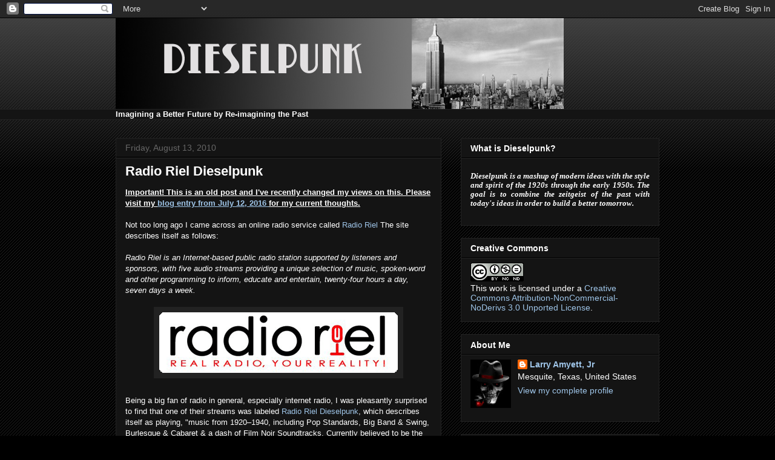

--- FILE ---
content_type: text/html; charset=UTF-8
request_url: https://www.dieselpunk.info/2010/08/radio-riel-dieselpunk.html
body_size: 26804
content:
<!DOCTYPE html>
<html class='v2' dir='ltr' xmlns='http://www.w3.org/1999/xhtml' xmlns:b='http://www.google.com/2005/gml/b' xmlns:data='http://www.google.com/2005/gml/data' xmlns:expr='http://www.google.com/2005/gml/expr'>
<head>
<link href='https://www.blogger.com/static/v1/widgets/335934321-css_bundle_v2.css' rel='stylesheet' type='text/css'/>
<meta content='IE=EmulateIE7' http-equiv='X-UA-Compatible'/>
<meta content='width=1100' name='viewport'/>
<meta content='text/html; charset=UTF-8' http-equiv='Content-Type'/>
<meta content='blogger' name='generator'/>
<link href='https://www.dieselpunk.info/favicon.ico' rel='icon' type='image/x-icon'/>
<link href='http://www.dieselpunk.info/2010/08/radio-riel-dieselpunk.html' rel='canonical'/>
<link rel="alternate" type="application/atom+xml" title="Dieselpunk - Atom" href="https://www.dieselpunk.info/feeds/posts/default" />
<link rel="alternate" type="application/rss+xml" title="Dieselpunk - RSS" href="https://www.dieselpunk.info/feeds/posts/default?alt=rss" />
<link rel="service.post" type="application/atom+xml" title="Dieselpunk - Atom" href="https://www.blogger.com/feeds/8302966680570490665/posts/default" />

<link rel="alternate" type="application/atom+xml" title="Dieselpunk - Atom" href="https://www.dieselpunk.info/feeds/4520274447123614523/comments/default" />
<!--Can't find substitution for tag [blog.ieCssRetrofitLinks]-->
<link href='https://blogger.googleusercontent.com/img/b/R29vZ2xl/AVvXsEjtT0ZdhkIzzpDV1ipXzYor0ABBJtYFm2y5ZLeqc3ryGXNnQV_FgLGowW4XZ39SKcZyqBgGGdlcn_n9thtBs-qSvR6N48L4ozs85cF2pAJYZDzgwJm74oN5a-7ezUi-fglxfvbigO-5Wdk/s400/radioriel-logo-rounded.png' rel='image_src'/>
<meta content='http://www.dieselpunk.info/2010/08/radio-riel-dieselpunk.html' property='og:url'/>
<meta content='Radio Riel Dieselpunk' property='og:title'/>
<meta content='Important! This is an old post and I&#39;ve recently changed my views on this. Please visit my blog entry from July 12, 2016 for my current thou...' property='og:description'/>
<meta content='https://blogger.googleusercontent.com/img/b/R29vZ2xl/AVvXsEjtT0ZdhkIzzpDV1ipXzYor0ABBJtYFm2y5ZLeqc3ryGXNnQV_FgLGowW4XZ39SKcZyqBgGGdlcn_n9thtBs-qSvR6N48L4ozs85cF2pAJYZDzgwJm74oN5a-7ezUi-fglxfvbigO-5Wdk/w1200-h630-p-k-no-nu/radioriel-logo-rounded.png' property='og:image'/>
<title>Dieselpunk: Radio Riel Dieselpunk</title>
<style id='page-skin-1' type='text/css'><!--
/*
-----------------------------------------------
Blogger Template Style
Name:     Awesome Inc.
Designer: Tina Chen
URL:      tinachen.org
----------------------------------------------- */
/* Content
----------------------------------------------- */
body {
font: normal normal 13px Arial, Tahoma, Helvetica, FreeSans, sans-serif;
color: #ffffff;
background: #000000 url(//www.blogblog.com/1kt/awesomeinc/body_background_dark.png) repeat scroll top left;
}
html body .content-outer {
min-width: 0;
max-width: 100%;
width: 100%;
}
a:link {
text-decoration: none;
color: #9fc5e8;
}
a:visited {
text-decoration: none;
color: #9fc5e8;
}
a:hover {
text-decoration: underline;
color: #7f7f7f;
}
.body-fauxcolumn-outer .cap-top {
position: absolute;
z-index: 1;
height: 276px;
width: 100%;
background: transparent url(//www.blogblog.com/1kt/awesomeinc/body_gradient_dark.png) repeat-x scroll top left;
_background-image: none;
}
/* Columns
----------------------------------------------- */
.content-inner {
padding: 0;
}
.header-inner .section {
margin: 0 16px;
}
.tabs-inner .section {
margin: 0 16px;
}
.main-inner {
padding-top: 30px;
}
.main-inner .column-center-inner,
.main-inner .column-left-inner,
.main-inner .column-right-inner {
padding: 0 5px;
}
*+html body .main-inner .column-center-inner {
margin-top: -30px;
}
#layout .main-inner .column-center-inner {
margin-top: 0;
}
/* Header
----------------------------------------------- */
.header-outer {
margin: 0 0 0 0;
background: transparent none repeat scroll 0 0;
}
.Header h1 {
font: normal bold 40px Arial, Tahoma, Helvetica, FreeSans, sans-serif;
color: #ffffff;
text-shadow: 0 0 -1px #000000;
}
.Header h1 a {
color: #ffffff;
}
.Header .description {
font: normal normal 14px Arial, Tahoma, Helvetica, FreeSans, sans-serif;
color: #ffffff;
}
.header-inner .Header .titlewrapper,
.header-inner .Header .descriptionwrapper {
padding-left: 0;
padding-right: 0;
margin-bottom: 0;
}
.header-inner .Header .titlewrapper {
padding-top: 22px;
}
/* Tabs
----------------------------------------------- */
.tabs-outer {
overflow: hidden;
position: relative;
background: #141414 none repeat scroll 0 0;
}
#layout .tabs-outer {
overflow: visible;
}
.tabs-cap-top, .tabs-cap-bottom {
position: absolute;
width: 100%;
border-top: 1px solid #222222;
}
.tabs-cap-bottom {
bottom: 0;
}
.tabs-inner .widget li a {
display: inline-block;
margin: 0;
padding: .6em 1.5em;
font: normal bold 14px Arial, Tahoma, Helvetica, FreeSans, sans-serif;
color: #ffffff;
border-top: 1px solid #222222;
border-bottom: 1px solid #222222;
border-left: 1px solid #222222;
height: 16px;
line-height: 16px;
}
.tabs-inner .widget li:last-child a {
border-right: 1px solid #222222;
}
.tabs-inner .widget li.selected a, .tabs-inner .widget li a:hover {
background: #444444 none repeat-x scroll 0 -100px;
color: #ffffff;
}
/* Headings
----------------------------------------------- */
h2 {
font: normal bold 14px Arial, Tahoma, Helvetica, FreeSans, sans-serif;
color: #ffffff;
}
/* Widgets
----------------------------------------------- */
.main-inner .section {
margin: 0 27px;
padding: 0;
}
.main-inner .column-left-outer,
.main-inner .column-right-outer {
margin-top: 0;
}
#layout .main-inner .column-left-outer,
#layout .main-inner .column-right-outer {
margin-top: 0;
}
.main-inner .column-left-inner,
.main-inner .column-right-inner {
background: transparent none repeat 0 0;
-moz-box-shadow: 0 0 0 rgba(0, 0, 0, .2);
-webkit-box-shadow: 0 0 0 rgba(0, 0, 0, .2);
-goog-ms-box-shadow: 0 0 0 rgba(0, 0, 0, .2);
box-shadow: 0 0 0 rgba(0, 0, 0, .2);
-moz-border-radius: 0;
-webkit-border-radius: 0;
-goog-ms-border-radius: 0;
border-radius: 0;
}
#layout .main-inner .column-left-inner,
#layout .main-inner .column-right-inner {
margin-top: 0;
}
.sidebar .widget {
font: normal normal 14px Arial, Tahoma, Helvetica, FreeSans, sans-serif;
color: #ffffff;
}
.sidebar .widget a:link {
color: #9fc5e8;
}
.sidebar .widget a:visited {
color: #9fc5e8;
}
.sidebar .widget a:hover {
color: #7f7f7f;
}
.sidebar .widget h2 {
text-shadow: 0 0 -1px #000000;
}
.main-inner .widget {
background-color: #141414;
border: 1px solid #222222;
padding: 0 15px 15px;
margin: 20px -16px;
-moz-box-shadow: 0 0 0 rgba(0, 0, 0, .2);
-webkit-box-shadow: 0 0 0 rgba(0, 0, 0, .2);
-goog-ms-box-shadow: 0 0 0 rgba(0, 0, 0, .2);
box-shadow: 0 0 0 rgba(0, 0, 0, .2);
-moz-border-radius: 0;
-webkit-border-radius: 0;
-goog-ms-border-radius: 0;
border-radius: 0;
}
.main-inner .widget h2 {
margin: 0 -15px;
padding: .6em 15px .5em;
border-bottom: 1px solid #000000;
}
.footer-inner .widget h2 {
padding: 0 0 .4em;
border-bottom: 1px solid #000000;
}
.main-inner .widget h2 + div, .footer-inner .widget h2 + div {
border-top: 1px solid #222222;
padding-top: 8px;
}
.main-inner .widget .widget-content {
margin: 0 -15px;
padding: 7px 15px 0;
}
.main-inner .widget ul, .main-inner .widget #ArchiveList ul.flat {
margin: -8px -15px 0;
padding: 0;
list-style: none;
}
.main-inner .widget #ArchiveList {
margin: -8px 0 0;
}
.main-inner .widget ul li, .main-inner .widget #ArchiveList ul.flat li {
padding: .5em 15px;
text-indent: 0;
color: #666666;
border-top: 1px solid #222222;
border-bottom: 1px solid #000000;
}
.main-inner .widget #ArchiveList ul li {
padding-top: .25em;
padding-bottom: .25em;
}
.main-inner .widget ul li:first-child, .main-inner .widget #ArchiveList ul.flat li:first-child {
border-top: none;
}
.main-inner .widget ul li:last-child, .main-inner .widget #ArchiveList ul.flat li:last-child {
border-bottom: none;
}
.post-body {
position: relative;
}
.main-inner .widget .post-body ul {
padding: 0 2.5em;
margin: .5em 0;
list-style: disc;
}
.main-inner .widget .post-body ul li {
padding: 0.25em 0;
margin-bottom: .25em;
color: #ffffff;
border: none;
}
.footer-inner .widget ul {
padding: 0;
list-style: none;
}
.widget .zippy {
color: #666666;
}
/* Posts
----------------------------------------------- */
body .main-inner .Blog {
padding: 0;
margin-bottom: 1em;
background-color: transparent;
border: none;
-moz-box-shadow: 0 0 0 rgba(0, 0, 0, 0);
-webkit-box-shadow: 0 0 0 rgba(0, 0, 0, 0);
-goog-ms-box-shadow: 0 0 0 rgba(0, 0, 0, 0);
box-shadow: 0 0 0 rgba(0, 0, 0, 0);
}
.main-inner .section:last-child .Blog:last-child {
padding: 0;
margin-bottom: 1em;
}
.main-inner .widget h2.date-header {
margin: 0 -15px 1px;
padding: 0 0 0 0;
font: normal normal 14px Arial, Tahoma, Helvetica, FreeSans, sans-serif;
color: #666666;
background: transparent none no-repeat scroll top left;
border-top: 0 solid #222222;
border-bottom: 1px solid #000000;
-moz-border-radius-topleft: 0;
-moz-border-radius-topright: 0;
-webkit-border-top-left-radius: 0;
-webkit-border-top-right-radius: 0;
border-top-left-radius: 0;
border-top-right-radius: 0;
position: static;
bottom: 100%;
right: 15px;
text-shadow: 0 0 -1px #000000;
}
.main-inner .widget h2.date-header span {
font: normal normal 14px Arial, Tahoma, Helvetica, FreeSans, sans-serif;
display: block;
padding: .5em 15px;
border-left: 0 solid #222222;
border-right: 0 solid #222222;
}
.date-outer {
position: relative;
margin: 30px 0 20px;
padding: 0 15px;
background-color: #141414;
border: 1px solid #222222;
-moz-box-shadow: 0 0 0 rgba(0, 0, 0, .2);
-webkit-box-shadow: 0 0 0 rgba(0, 0, 0, .2);
-goog-ms-box-shadow: 0 0 0 rgba(0, 0, 0, .2);
box-shadow: 0 0 0 rgba(0, 0, 0, .2);
-moz-border-radius: 0;
-webkit-border-radius: 0;
-goog-ms-border-radius: 0;
border-radius: 0;
}
.date-outer:first-child {
margin-top: 0;
}
.date-outer:last-child {
margin-bottom: 20px;
-moz-border-radius-bottomleft: 0;
-moz-border-radius-bottomright: 0;
-webkit-border-bottom-left-radius: 0;
-webkit-border-bottom-right-radius: 0;
-goog-ms-border-bottom-left-radius: 0;
-goog-ms-border-bottom-right-radius: 0;
border-bottom-left-radius: 0;
border-bottom-right-radius: 0;
}
.date-posts {
margin: 0 -15px;
padding: 0 15px;
clear: both;
}
.post-outer, .inline-ad {
border-top: 1px solid #222222;
margin: 0 -15px;
padding: 15px 15px;
}
.post-outer {
padding-bottom: 10px;
}
.post-outer:first-child {
padding-top: 0;
border-top: none;
}
.post-outer:last-child, .inline-ad:last-child {
border-bottom: none;
}
.post-body {
position: relative;
}
.post-body img {
padding: 8px;
background: #222222;
border: 1px solid transparent;
-moz-box-shadow: 0 0 0 rgba(0, 0, 0, .2);
-webkit-box-shadow: 0 0 0 rgba(0, 0, 0, .2);
box-shadow: 0 0 0 rgba(0, 0, 0, .2);
-moz-border-radius: 0;
-webkit-border-radius: 0;
border-radius: 0;
}
h3.post-title, h4 {
font: normal bold 22px Arial, Tahoma, Helvetica, FreeSans, sans-serif;
color: #ffffff;
}
h3.post-title a {
font: normal bold 22px Arial, Tahoma, Helvetica, FreeSans, sans-serif;
color: #ffffff;
}
h3.post-title a:hover {
color: #7f7f7f;
text-decoration: underline;
}
.post-header {
margin: 0 0 1em;
}
.post-body {
line-height: 1.4;
}
.post-outer h2 {
color: #ffffff;
}
.post-footer {
margin: 1.5em 0 0;
}
#blog-pager {
padding: 15px;
font-size: 120%;
background-color: #141414;
border: 1px solid #222222;
-moz-box-shadow: 0 0 0 rgba(0, 0, 0, .2);
-webkit-box-shadow: 0 0 0 rgba(0, 0, 0, .2);
-goog-ms-box-shadow: 0 0 0 rgba(0, 0, 0, .2);
box-shadow: 0 0 0 rgba(0, 0, 0, .2);
-moz-border-radius: 0;
-webkit-border-radius: 0;
-goog-ms-border-radius: 0;
border-radius: 0;
-moz-border-radius-topleft: 0;
-moz-border-radius-topright: 0;
-webkit-border-top-left-radius: 0;
-webkit-border-top-right-radius: 0;
-goog-ms-border-top-left-radius: 0;
-goog-ms-border-top-right-radius: 0;
border-top-left-radius: 0;
border-top-right-radius-topright: 0;
margin-top: 1em;
}
.blog-feeds, .post-feeds {
margin: 1em 0;
text-align: center;
color: #ffffff;
}
.blog-feeds a, .post-feeds a {
color: #9fc5e8;
}
.blog-feeds a:visited, .post-feeds a:visited {
color: #9fc5e8;
}
.blog-feeds a:hover, .post-feeds a:hover {
color: #7f7f7f;
}
.post-outer .comments {
margin-top: 2em;
}
/* Comments
----------------------------------------------- */
.comments .comments-content .icon.blog-author {
background-repeat: no-repeat;
background-image: url([data-uri]);
}
.comments .comments-content .loadmore a {
border-top: 1px solid #222222;
border-bottom: 1px solid #222222;
}
.comments .continue {
border-top: 2px solid #222222;
}
/* Footer
----------------------------------------------- */
.footer-outer {
margin: -0 0 -1px;
padding: 0 0 0;
color: #ffffff;
overflow: hidden;
}
.footer-fauxborder-left {
border-top: 1px solid #222222;
background: #141414 none repeat scroll 0 0;
-moz-box-shadow: 0 0 0 rgba(0, 0, 0, .2);
-webkit-box-shadow: 0 0 0 rgba(0, 0, 0, .2);
-goog-ms-box-shadow: 0 0 0 rgba(0, 0, 0, .2);
box-shadow: 0 0 0 rgba(0, 0, 0, .2);
margin: 0 -0;
}
/* Mobile
----------------------------------------------- */
body.mobile {
background-size: auto;
}
.mobile .body-fauxcolumn-outer {
background: transparent none repeat scroll top left;
}
*+html body.mobile .main-inner .column-center-inner {
margin-top: 0;
}
.mobile .main-inner .widget {
padding: 0 0 15px;
}
.mobile .main-inner .widget h2 + div,
.mobile .footer-inner .widget h2 + div {
border-top: none;
padding-top: 0;
}
.mobile .footer-inner .widget h2 {
padding: 0.5em 0;
border-bottom: none;
}
.mobile .main-inner .widget .widget-content {
margin: 0;
padding: 7px 0 0;
}
.mobile .main-inner .widget ul,
.mobile .main-inner .widget #ArchiveList ul.flat {
margin: 0 -15px 0;
}
.mobile .main-inner .widget h2.date-header {
right: 0;
}
.mobile .date-header span {
padding: 0.4em 0;
}
.mobile .date-outer:first-child {
margin-bottom: 0;
border: 1px solid #222222;
-moz-border-radius-topleft: 0;
-moz-border-radius-topright: 0;
-webkit-border-top-left-radius: 0;
-webkit-border-top-right-radius: 0;
-goog-ms-border-top-left-radius: 0;
-goog-ms-border-top-right-radius: 0;
border-top-left-radius: 0;
border-top-right-radius: 0;
}
.mobile .date-outer {
border-color: #222222;
border-width: 0 1px 1px;
}
.mobile .date-outer:last-child {
margin-bottom: 0;
}
.mobile .main-inner {
padding: 0;
}
.mobile .header-inner .section {
margin: 0;
}
.mobile .post-outer, .mobile .inline-ad {
padding: 5px 0;
}
.mobile .tabs-inner .section {
margin: 0 10px;
}
.mobile .main-inner .widget h2 {
margin: 0;
padding: 0;
}
.mobile .main-inner .widget h2.date-header span {
padding: 0;
}
.mobile .main-inner .widget .widget-content {
margin: 0;
padding: 7px 0 0;
}
.mobile #blog-pager {
border: 1px solid transparent;
background: #141414 none repeat scroll 0 0;
}
.mobile .main-inner .column-left-inner,
.mobile .main-inner .column-right-inner {
background: transparent none repeat 0 0;
-moz-box-shadow: none;
-webkit-box-shadow: none;
-goog-ms-box-shadow: none;
box-shadow: none;
}
.mobile .date-posts {
margin: 0;
padding: 0;
}
.mobile .footer-fauxborder-left {
margin: 0;
border-top: inherit;
}
.mobile .main-inner .section:last-child .Blog:last-child {
margin-bottom: 0;
}
.mobile-index-contents {
color: #ffffff;
}
.mobile .mobile-link-button {
background: #9fc5e8 none repeat scroll 0 0;
}
.mobile-link-button a:link, .mobile-link-button a:visited {
color: #ffffff;
}
.mobile .tabs-inner .PageList .widget-content {
background: transparent;
border-top: 1px solid;
border-color: #222222;
color: #ffffff;
}
.mobile .tabs-inner .PageList .widget-content .pagelist-arrow {
border-left: 1px solid #222222;
}

--></style>
<style id='template-skin-1' type='text/css'><!--
body {
min-width: 930px;
}
.content-outer, .content-fauxcolumn-outer, .region-inner {
min-width: 930px;
max-width: 930px;
_width: 930px;
}
.main-inner .columns {
padding-left: 0;
padding-right: 360px;
}
.main-inner .fauxcolumn-center-outer {
left: 0;
right: 360px;
/* IE6 does not respect left and right together */
_width: expression(this.parentNode.offsetWidth -
parseInt("0") -
parseInt("360px") + 'px');
}
.main-inner .fauxcolumn-left-outer {
width: 0;
}
.main-inner .fauxcolumn-right-outer {
width: 360px;
}
.main-inner .column-left-outer {
width: 0;
right: 100%;
margin-left: -0;
}
.main-inner .column-right-outer {
width: 360px;
margin-right: -360px;
}
#layout {
min-width: 0;
}
#layout .content-outer {
min-width: 0;
width: 800px;
}
#layout .region-inner {
min-width: 0;
width: auto;
}
--></style>
<script type='text/javascript'>

  var _gaq = _gaq || [];
  _gaq.push(['_setAccount', 'UA-22209323-1']);
  _gaq.push(['_trackPageview']);

  (function() {
    var ga = document.createElement('script'); ga.type = 'text/javascript'; ga.async = true;
    ga.src = ('https:' == document.location.protocol ? 'https://ssl' : 'http://www') + '.google-analytics.com/ga.js';
    var s = document.getElementsByTagName('script')[0]; s.parentNode.insertBefore(ga, s);
  })();

</script><link href='https://www.blogger.com/dyn-css/authorization.css?targetBlogID=8302966680570490665&amp;zx=2c4507af-f89b-428f-8c7a-897fa7f67371' media='none' onload='if(media!=&#39;all&#39;)media=&#39;all&#39;' rel='stylesheet'/><noscript><link href='https://www.blogger.com/dyn-css/authorization.css?targetBlogID=8302966680570490665&amp;zx=2c4507af-f89b-428f-8c7a-897fa7f67371' rel='stylesheet'/></noscript>
<meta name='google-adsense-platform-account' content='ca-host-pub-1556223355139109'/>
<meta name='google-adsense-platform-domain' content='blogspot.com'/>

</head>
<body class='loading variant-dark'>
<div class='navbar section' id='navbar'><div class='widget Navbar' data-version='1' id='Navbar1'><script type="text/javascript">
    function setAttributeOnload(object, attribute, val) {
      if(window.addEventListener) {
        window.addEventListener('load',
          function(){ object[attribute] = val; }, false);
      } else {
        window.attachEvent('onload', function(){ object[attribute] = val; });
      }
    }
  </script>
<div id="navbar-iframe-container"></div>
<script type="text/javascript" src="https://apis.google.com/js/platform.js"></script>
<script type="text/javascript">
      gapi.load("gapi.iframes:gapi.iframes.style.bubble", function() {
        if (gapi.iframes && gapi.iframes.getContext) {
          gapi.iframes.getContext().openChild({
              url: 'https://www.blogger.com/navbar/8302966680570490665?po\x3d4520274447123614523\x26origin\x3dhttps://www.dieselpunk.info',
              where: document.getElementById("navbar-iframe-container"),
              id: "navbar-iframe"
          });
        }
      });
    </script><script type="text/javascript">
(function() {
var script = document.createElement('script');
script.type = 'text/javascript';
script.src = '//pagead2.googlesyndication.com/pagead/js/google_top_exp.js';
var head = document.getElementsByTagName('head')[0];
if (head) {
head.appendChild(script);
}})();
</script>
</div></div>
<div class='body-fauxcolumns'>
<div class='fauxcolumn-outer body-fauxcolumn-outer'>
<div class='cap-top'>
<div class='cap-left'></div>
<div class='cap-right'></div>
</div>
<div class='fauxborder-left'>
<div class='fauxborder-right'></div>
<div class='fauxcolumn-inner'>
</div>
</div>
<div class='cap-bottom'>
<div class='cap-left'></div>
<div class='cap-right'></div>
</div>
</div>
</div>
<div class='content'>
<div class='content-fauxcolumns'>
<div class='fauxcolumn-outer content-fauxcolumn-outer'>
<div class='cap-top'>
<div class='cap-left'></div>
<div class='cap-right'></div>
</div>
<div class='fauxborder-left'>
<div class='fauxborder-right'></div>
<div class='fauxcolumn-inner'>
</div>
</div>
<div class='cap-bottom'>
<div class='cap-left'></div>
<div class='cap-right'></div>
</div>
</div>
</div>
<div class='content-outer'>
<div class='content-cap-top cap-top'>
<div class='cap-left'></div>
<div class='cap-right'></div>
</div>
<div class='fauxborder-left content-fauxborder-left'>
<div class='fauxborder-right content-fauxborder-right'></div>
<div class='content-inner'>
<header>
<div class='header-outer'>
<div class='header-cap-top cap-top'>
<div class='cap-left'></div>
<div class='cap-right'></div>
</div>
<div class='fauxborder-left header-fauxborder-left'>
<div class='fauxborder-right header-fauxborder-right'></div>
<div class='region-inner header-inner'>
<div class='header section' id='header'><div class='widget Header' data-version='1' id='Header1'>
<div id='header-inner'>
<a href='https://www.dieselpunk.info/' style='display: block'>
<img alt='Dieselpunk' height='150px; ' id='Header1_headerimg' src='https://blogger.googleusercontent.com/img/b/R29vZ2xl/AVvXsEjfAlGjcbSHOS8Ux0eEWTodDn7gAAMyH6DDb3qxkzGv_UG2Z73VhbfY0tmQIOXmL91pqFs01pVWg3eAllZIK5aFCA75GdZS7xTPiC9_w0c7QGo4yFBO0kfgShcmpzR_gXmZY5rgYU1dYSM/s1600/heading.jpg' style='display: block' width='740px; '/>
</a>
</div>
</div></div>
</div>
</div>
<div class='header-cap-bottom cap-bottom'>
<div class='cap-left'></div>
<div class='cap-right'></div>
</div>
</div>
</header>
<div class='tabs-outer'>
<div class='tabs-cap-top cap-top'>
<div class='cap-left'></div>
<div class='cap-right'></div>
</div>
<div class='fauxborder-left tabs-fauxborder-left'>
<div class='fauxborder-right tabs-fauxborder-right'></div>
<div class='region-inner tabs-inner'>
<div class='tabs section' id='crosscol'><div class='widget Text' data-version='1' id='Text2'>
<div class='widget-content'>
<span style="font-weight: bold;">Imagining a Better Future by Re-imagining the Past</span><br />
</div>
<div class='clear'></div>
</div></div>
<div class='tabs no-items section' id='crosscol-overflow'></div>
</div>
</div>
<div class='tabs-cap-bottom cap-bottom'>
<div class='cap-left'></div>
<div class='cap-right'></div>
</div>
</div>
<div class='main-outer'>
<div class='main-cap-top cap-top'>
<div class='cap-left'></div>
<div class='cap-right'></div>
</div>
<div class='fauxborder-left main-fauxborder-left'>
<div class='fauxborder-right main-fauxborder-right'></div>
<div class='region-inner main-inner'>
<div class='columns fauxcolumns'>
<div class='fauxcolumn-outer fauxcolumn-center-outer'>
<div class='cap-top'>
<div class='cap-left'></div>
<div class='cap-right'></div>
</div>
<div class='fauxborder-left'>
<div class='fauxborder-right'></div>
<div class='fauxcolumn-inner'>
</div>
</div>
<div class='cap-bottom'>
<div class='cap-left'></div>
<div class='cap-right'></div>
</div>
</div>
<div class='fauxcolumn-outer fauxcolumn-left-outer'>
<div class='cap-top'>
<div class='cap-left'></div>
<div class='cap-right'></div>
</div>
<div class='fauxborder-left'>
<div class='fauxborder-right'></div>
<div class='fauxcolumn-inner'>
</div>
</div>
<div class='cap-bottom'>
<div class='cap-left'></div>
<div class='cap-right'></div>
</div>
</div>
<div class='fauxcolumn-outer fauxcolumn-right-outer'>
<div class='cap-top'>
<div class='cap-left'></div>
<div class='cap-right'></div>
</div>
<div class='fauxborder-left'>
<div class='fauxborder-right'></div>
<div class='fauxcolumn-inner'>
</div>
</div>
<div class='cap-bottom'>
<div class='cap-left'></div>
<div class='cap-right'></div>
</div>
</div>
<!-- corrects IE6 width calculation -->
<div class='columns-inner'>
<div class='column-center-outer'>
<div class='column-center-inner'>
<div class='main section' id='main'><div class='widget Blog' data-version='1' id='Blog1'>
<div class='blog-posts hfeed'>

          <div class="date-outer">
        
<h2 class='date-header'><span>Friday, August 13, 2010</span></h2>

          <div class="date-posts">
        
<div class='post-outer'>
<div class='post hentry uncustomized-post-template' itemprop='blogPost' itemscope='itemscope' itemtype='http://schema.org/BlogPosting'>
<meta content='https://blogger.googleusercontent.com/img/b/R29vZ2xl/AVvXsEjtT0ZdhkIzzpDV1ipXzYor0ABBJtYFm2y5ZLeqc3ryGXNnQV_FgLGowW4XZ39SKcZyqBgGGdlcn_n9thtBs-qSvR6N48L4ozs85cF2pAJYZDzgwJm74oN5a-7ezUi-fglxfvbigO-5Wdk/s400/radioriel-logo-rounded.png' itemprop='image_url'/>
<meta content='8302966680570490665' itemprop='blogId'/>
<meta content='4520274447123614523' itemprop='postId'/>
<a name='4520274447123614523'></a>
<h3 class='post-title entry-title' itemprop='name'>
Radio Riel Dieselpunk
</h3>
<div class='post-header'>
<div class='post-header-line-1'></div>
</div>
<div class='post-body entry-content' id='post-body-4520274447123614523' itemprop='description articleBody'>
<u><b>Important! This is an old post and I've recently changed my views on this. Please visit my <a href="http://dieselpunk44.blogspot.com/2016/07/changing-my-mind-radio-riel-dieselpunk.html" target="_blank">blog entry from July 12, 2016 </a>for my current thoughts.</b></u> <br />
<br />
Not too long ago I came across an online radio service called <a href="http://radioriel.org/">Radio Riel</a> The site describes itself as follows:<br />
<br />
<span style="font-style: italic;">Radio Riel is an Internet-based public radio station supported by listeners and sponsors, with five audio streams providing a unique selection of music, spoken-word and other programming to inform, educate and entertain, twenty-four hours a day, seven days a week.</span><br />
<br />
<a href="https://blogger.googleusercontent.com/img/b/R29vZ2xl/AVvXsEjtT0ZdhkIzzpDV1ipXzYor0ABBJtYFm2y5ZLeqc3ryGXNnQV_FgLGowW4XZ39SKcZyqBgGGdlcn_n9thtBs-qSvR6N48L4ozs85cF2pAJYZDzgwJm74oN5a-7ezUi-fglxfvbigO-5Wdk/s1600/radioriel-logo-rounded.png"><img alt="" border="0" id="BLOGGER_PHOTO_ID_5637793081165283954" src="https://blogger.googleusercontent.com/img/b/R29vZ2xl/AVvXsEjtT0ZdhkIzzpDV1ipXzYor0ABBJtYFm2y5ZLeqc3ryGXNnQV_FgLGowW4XZ39SKcZyqBgGGdlcn_n9thtBs-qSvR6N48L4ozs85cF2pAJYZDzgwJm74oN5a-7ezUi-fglxfvbigO-5Wdk/s400/radioriel-logo-rounded.png" style="cursor: hand; cursor: pointer; display: block; height: 100px; margin: 0px auto 10px; text-align: center; width: 394px;" /></a><a href="//4.bp.blogspot.com/_2NpJMgNg4SU/TGWxsO-Q1uI/AAAAAAAAAKo/pdhbhMiODFg/s1600/radioriel-logo-rounded.png" onblur="try {parent.deselectBloggerImageGracefully();} catch(e) {}"><br /></a>Being a big fan of radio in general, especially internet radio, I was pleasantly surprised to find that one of their streams was labeled <a href="http://64.34.173.110:8408/listen.pls">Radio Riel Dieselpunk</a>, which describes itself as playing, "music from 1920&#8211;1940, including Pop Standards, Big Band &amp; Swing, Burlesque &amp; Cabaret &amp; a dash of Film Noir Soundtracks. Currently believed to be the world's only Dieselpunk station."<br />
<br />
Also on the site I found that they play the following:<br />
<br />
<span style="font-style: italic;">Oldies, covers, remixes and revival, today's programme features Swing and Jazz music from the 30s through to modern day. From the originals like Acker Bilk, Benny Goodman and Tommy Dorsey, through the crooners such as Frank Sinatra, Dean Martin and Ella Fitzgerald to today's revival with Big Bad Voodoo Daddy, Squirrel Nut Zippers and Royal Crown Revue there's a little something for everyone.</span><br />
<br />
Seeing bands such as Squirrel Nut Zippers and Big Bad Voodoo Daddy listed made me hopeful. I decided to listen to Radio Riel Dieselpunk.<br />
<br />
After two hours straight of listening to it I have to report that I&#8217;m very disappointed. While I did hear crooners such as Sinatra as well as Big Bands such as Benny Goodman I never heard a single retro-swing band such as Big Bad Voodoo Daddy or Royal Crown Revue as they claimed on their site.  Nor did I hear dieselpunk artists such as The Puppini Sisters or LaVay Smith and Her Red Hot Skillet Lickers. I certainly never heard the edgier dieselpunk bands and musicians such as Diablo Swing Orchestra or Wolfgang Parker.<br />
<br />
Unfortunately even their selections of diesel era classics left me cold. Most of the artists played I had never heard before and the choice of songs where rather bland. Another negative was that Radio Riel interrupted their programming with advertisements much more often than other internet radio providers, such as Pandora.<br />
<br />
When one combines all of this there was nothing about Radio Riel Dieselpunk that earned the label "dieselpunk." The station owners seemed to have a misunderstanding of what dieselpunk is. Dieselpunk isn&#8217;t a reenactment of the diesel era, though many of us at times enjoy reenacting the era's style and fashion, nor is it nostalgia by just replaying the productions from that era. It&#8217;s a postmodern movement that draws on the diesel era for inspiration as part of creating something altogether new.<br />
<br />
Radio Riel Dieselpunk proves that just because you label a product something doesn&#8217;t make it so.
<div style='clear: both;'></div>
</div>
<div class='post-footer'>
<div class='post-footer-line post-footer-line-1'>
<span class='post-author vcard'>
Posted by
<span class='fn' itemprop='author' itemscope='itemscope' itemtype='http://schema.org/Person'>
<meta content='https://www.blogger.com/profile/06407317378957549081' itemprop='url'/>
<a class='g-profile' href='https://www.blogger.com/profile/06407317378957549081' rel='author' title='author profile'>
<span itemprop='name'>Larry Amyett, Jr</span>
</a>
</span>
</span>
<span class='post-timestamp'>
at
<meta content='http://www.dieselpunk.info/2010/08/radio-riel-dieselpunk.html' itemprop='url'/>
<a class='timestamp-link' href='https://www.dieselpunk.info/2010/08/radio-riel-dieselpunk.html' rel='bookmark' title='permanent link'><abbr class='published' itemprop='datePublished' title='2010-08-13T15:53:00-05:00'>3:53&#8239;PM</abbr></a>
</span>
<span class='post-comment-link'>
</span>
<span class='post-icons'>
<span class='item-control blog-admin pid-1008531367'>
<a href='https://www.blogger.com/post-edit.g?blogID=8302966680570490665&postID=4520274447123614523&from=pencil' title='Edit Post'>
<img alt='' class='icon-action' height='18' src='https://resources.blogblog.com/img/icon18_edit_allbkg.gif' width='18'/>
</a>
</span>
</span>
<div class='post-share-buttons goog-inline-block'>
</div>
</div>
<div class='post-footer-line post-footer-line-2'>
<span class='post-labels'>
</span>
</div>
<div class='post-footer-line post-footer-line-3'>
<span class='post-location'>
</span>
</div>
</div>
</div>
<div class='comments' id='comments'>
<a name='comments'></a>
<h4>13 comments:</h4>
<div id='Blog1_comments-block-wrapper'>
<dl class='avatar-comment-indent' id='comments-block'>
<dt class='comment-author ' id='c2844789421067798182'>
<a name='c2844789421067798182'></a>
<div class="avatar-image-container vcard"><span dir="ltr"><a href="https://www.blogger.com/profile/00314944822958836530" target="" rel="nofollow" onclick="" class="avatar-hovercard" id="av-2844789421067798182-00314944822958836530"><img src="https://resources.blogblog.com/img/blank.gif" width="35" height="35" class="delayLoad" style="display: none;" longdesc="//blogger.googleusercontent.com/img/b/R29vZ2xl/AVvXsEgU_S9O8qfpsFLCpCnTyCHszj_O2OvE8-BTjgjG9gx-OcsixG8LR9lSx9vP-VXQkDsNVK1hHz8cxJlZkACcEoJuIZJTSRNmuOcidPnqeMQuopEqCQScEITWHyI4MjuQvNo/s45-c/58667_441774514030_503139030_5051857_3776406_n.jpg" alt="" title="FLAMEAPE">

<noscript><img src="//blogger.googleusercontent.com/img/b/R29vZ2xl/AVvXsEgU_S9O8qfpsFLCpCnTyCHszj_O2OvE8-BTjgjG9gx-OcsixG8LR9lSx9vP-VXQkDsNVK1hHz8cxJlZkACcEoJuIZJTSRNmuOcidPnqeMQuopEqCQScEITWHyI4MjuQvNo/s45-c/58667_441774514030_503139030_5051857_3776406_n.jpg" width="35" height="35" class="photo" alt=""></noscript></a></span></div>
<a href='https://www.blogger.com/profile/00314944822958836530' rel='nofollow'>FLAMEAPE</a>
said...
</dt>
<dd class='comment-body' id='Blog1_cmt-2844789421067798182'>
<p>
http://radioriel.org/ and specifically- http://64.34.173.110:8408/listen.pls
</p>
</dd>
<dd class='comment-footer'>
<span class='comment-timestamp'>
<a href='https://www.dieselpunk.info/2010/08/radio-riel-dieselpunk.html?showComment=1281897434736#c2844789421067798182' title='comment permalink'>
August 15, 2010 at 1:37&#8239;PM
</a>
<span class='item-control blog-admin pid-632017747'>
<a class='comment-delete' href='https://www.blogger.com/comment/delete/8302966680570490665/2844789421067798182' title='Delete Comment'>
<img src='https://resources.blogblog.com/img/icon_delete13.gif'/>
</a>
</span>
</span>
</dd>
<dt class='comment-author blog-author' id='c3222803172914696312'>
<a name='c3222803172914696312'></a>
<div class="avatar-image-container vcard"><span dir="ltr"><a href="https://www.blogger.com/profile/06407317378957549081" target="" rel="nofollow" onclick="" class="avatar-hovercard" id="av-3222803172914696312-06407317378957549081"><img src="https://resources.blogblog.com/img/blank.gif" width="35" height="35" class="delayLoad" style="display: none;" longdesc="//blogger.googleusercontent.com/img/b/R29vZ2xl/AVvXsEg5p_CdV2MbpaDrknZwWi3Yvf5GCpWlVqlGMbdZ77k7ef5OasjSIwGhTyuJbU0cO9MDcZ7H8jtDCJj80EGeB58BnhqjfJg8eww5M4QxjN6ArtgAmOIZauHOjqetdZjRnw/s45-c/skull2.jpg" alt="" title="Larry Amyett, Jr">

<noscript><img src="//blogger.googleusercontent.com/img/b/R29vZ2xl/AVvXsEg5p_CdV2MbpaDrknZwWi3Yvf5GCpWlVqlGMbdZ77k7ef5OasjSIwGhTyuJbU0cO9MDcZ7H8jtDCJj80EGeB58BnhqjfJg8eww5M4QxjN6ArtgAmOIZauHOjqetdZjRnw/s45-c/skull2.jpg" width="35" height="35" class="photo" alt=""></noscript></a></span></div>
<a href='https://www.blogger.com/profile/06407317378957549081' rel='nofollow'>Larry Amyett, Jr</a>
said...
</dt>
<dd class='comment-body' id='Blog1_cmt-3222803172914696312'>
<p>
Thanks FLAMEAPE for the alternative URL for Radio Riel, though both addresses work the same. I did edit my post to include a link to the one you gave and included a link to the specific URL to the dieselpunk broadcast.<br /><br />Unfortunately, the different URL resulted in the same stream, which failed change my opinion.
</p>
</dd>
<dd class='comment-footer'>
<span class='comment-timestamp'>
<a href='https://www.dieselpunk.info/2010/08/radio-riel-dieselpunk.html?showComment=1281898009854#c3222803172914696312' title='comment permalink'>
August 15, 2010 at 1:46&#8239;PM
</a>
<span class='item-control blog-admin pid-1008531367'>
<a class='comment-delete' href='https://www.blogger.com/comment/delete/8302966680570490665/3222803172914696312' title='Delete Comment'>
<img src='https://resources.blogblog.com/img/icon_delete13.gif'/>
</a>
</span>
</span>
</dd>
<dt class='comment-author ' id='c6250540535955337037'>
<a name='c6250540535955337037'></a>
<div class="avatar-image-container vcard"><span dir="ltr"><a href="https://www.blogger.com/profile/00314944822958836530" target="" rel="nofollow" onclick="" class="avatar-hovercard" id="av-6250540535955337037-00314944822958836530"><img src="https://resources.blogblog.com/img/blank.gif" width="35" height="35" class="delayLoad" style="display: none;" longdesc="//blogger.googleusercontent.com/img/b/R29vZ2xl/AVvXsEgU_S9O8qfpsFLCpCnTyCHszj_O2OvE8-BTjgjG9gx-OcsixG8LR9lSx9vP-VXQkDsNVK1hHz8cxJlZkACcEoJuIZJTSRNmuOcidPnqeMQuopEqCQScEITWHyI4MjuQvNo/s45-c/58667_441774514030_503139030_5051857_3776406_n.jpg" alt="" title="FLAMEAPE">

<noscript><img src="//blogger.googleusercontent.com/img/b/R29vZ2xl/AVvXsEgU_S9O8qfpsFLCpCnTyCHszj_O2OvE8-BTjgjG9gx-OcsixG8LR9lSx9vP-VXQkDsNVK1hHz8cxJlZkACcEoJuIZJTSRNmuOcidPnqeMQuopEqCQScEITWHyI4MjuQvNo/s45-c/58667_441774514030_503139030_5051857_3776406_n.jpg" width="35" height="35" class="photo" alt=""></noscript></a></span></div>
<a href='https://www.blogger.com/profile/00314944822958836530' rel='nofollow'>FLAMEAPE</a>
said...
</dt>
<dd class='comment-body' id='Blog1_cmt-6250540535955337037'>
<p>
I understand now what you mean, Larry. I am sooo into D.punk; and learning more about what is the philosophy behind it is exiting. I am embarking on a graphic novel project with a writing partner that has Dieselpunk as a major cornerstone of its themes so I look forward to seeing how our project will fit in with the movement.
</p>
</dd>
<dd class='comment-footer'>
<span class='comment-timestamp'>
<a href='https://www.dieselpunk.info/2010/08/radio-riel-dieselpunk.html?showComment=1281900079931#c6250540535955337037' title='comment permalink'>
August 15, 2010 at 2:21&#8239;PM
</a>
<span class='item-control blog-admin pid-632017747'>
<a class='comment-delete' href='https://www.blogger.com/comment/delete/8302966680570490665/6250540535955337037' title='Delete Comment'>
<img src='https://resources.blogblog.com/img/icon_delete13.gif'/>
</a>
</span>
</span>
</dd>
<dt class='comment-author blog-author' id='c4146997605284962139'>
<a name='c4146997605284962139'></a>
<div class="avatar-image-container vcard"><span dir="ltr"><a href="https://www.blogger.com/profile/06407317378957549081" target="" rel="nofollow" onclick="" class="avatar-hovercard" id="av-4146997605284962139-06407317378957549081"><img src="https://resources.blogblog.com/img/blank.gif" width="35" height="35" class="delayLoad" style="display: none;" longdesc="//blogger.googleusercontent.com/img/b/R29vZ2xl/AVvXsEg5p_CdV2MbpaDrknZwWi3Yvf5GCpWlVqlGMbdZ77k7ef5OasjSIwGhTyuJbU0cO9MDcZ7H8jtDCJj80EGeB58BnhqjfJg8eww5M4QxjN6ArtgAmOIZauHOjqetdZjRnw/s45-c/skull2.jpg" alt="" title="Larry Amyett, Jr">

<noscript><img src="//blogger.googleusercontent.com/img/b/R29vZ2xl/AVvXsEg5p_CdV2MbpaDrknZwWi3Yvf5GCpWlVqlGMbdZ77k7ef5OasjSIwGhTyuJbU0cO9MDcZ7H8jtDCJj80EGeB58BnhqjfJg8eww5M4QxjN6ArtgAmOIZauHOjqetdZjRnw/s45-c/skull2.jpg" width="35" height="35" class="photo" alt=""></noscript></a></span></div>
<a href='https://www.blogger.com/profile/06407317378957549081' rel='nofollow'>Larry Amyett, Jr</a>
said...
</dt>
<dd class='comment-body' id='Blog1_cmt-4146997605284962139'>
<p>
FLAMEAPE, your novel sounds great. I look forward to reading it someday. Please drop me a note when you&#39;re done so I can promote it. <br /><br />It&#39;s always great to meet another dieselpunk. Thank you so much for reading my blog and posting your comments.
</p>
</dd>
<dd class='comment-footer'>
<span class='comment-timestamp'>
<a href='https://www.dieselpunk.info/2010/08/radio-riel-dieselpunk.html?showComment=1281900952103#c4146997605284962139' title='comment permalink'>
August 15, 2010 at 2:35&#8239;PM
</a>
<span class='item-control blog-admin pid-1008531367'>
<a class='comment-delete' href='https://www.blogger.com/comment/delete/8302966680570490665/4146997605284962139' title='Delete Comment'>
<img src='https://resources.blogblog.com/img/icon_delete13.gif'/>
</a>
</span>
</span>
</dd>
<dt class='comment-author ' id='c3990193673443576490'>
<a name='c3990193673443576490'></a>
<div class="avatar-image-container avatar-stock"><span dir="ltr"><img src="//resources.blogblog.com/img/blank.gif" width="35" height="35" alt="" title="Dead Horse">

</span></div>
Dead Horse
said...
</dt>
<dd class='comment-body' id='Blog1_cmt-3990193673443576490'>
<p>
That&#39;s a pretty useless post.  As with your dieselpunks.org posts, you seem to be into calling out what doesn&#39;t fit your definition of a genre that&#39;s barely established.  And with that in mind, perhaps time would be better spent creating a dieselpunk culture from the ground up than knocking other&#39;s attempts down from the high horse.  These discussions of what is and what isn&#39;t are tiresome at best.
</p>
</dd>
<dd class='comment-footer'>
<span class='comment-timestamp'>
<a href='https://www.dieselpunk.info/2010/08/radio-riel-dieselpunk.html?showComment=1282514562902#c3990193673443576490' title='comment permalink'>
August 22, 2010 at 5:02&#8239;PM
</a>
<span class='item-control blog-admin pid-809098382'>
<a class='comment-delete' href='https://www.blogger.com/comment/delete/8302966680570490665/3990193673443576490' title='Delete Comment'>
<img src='https://resources.blogblog.com/img/icon_delete13.gif'/>
</a>
</span>
</span>
</dd>
<dt class='comment-author ' id='c7686467437155419281'>
<a name='c7686467437155419281'></a>
<div class="avatar-image-container avatar-stock"><span dir="ltr"><img src="//resources.blogblog.com/img/blank.gif" width="35" height="35" alt="" title="Anonymous">

</span></div>
Anonymous
said...
</dt>
<dd class='comment-body' id='Blog1_cmt-7686467437155419281'>
<p>
<i>The station owners seemed to have a misunderstanding of what dieselpunk is.</i><br /><br />This is a great comment and I&#39;ll tell you why: you complain that you didn&#39;t hear such bands as Diablo Swing Orchestra. Using them as an example, what do D.S.O. call themselves? &quot;Diablo Swing Orchestra is a Swedish avant-garde metal band.&quot; So they don&#39;t themselves Dieselpunk and I&#39;d guess they&#39;ve not even heard the name. I know Vernian Process has included D.S.O. with their steampunk compilations.<br /><br />Perhaps it&#39;s not that Radio Riel have misunderstood the Dieselpunk genre, but that there is no consensus of what Dieselpunk is yet. It hasn&#39;t even rated a dedicated entry in Wikipedia yet.<br /><br />Steampunk has been around a lot longer than Dieselpunk and what does it have as its flagship sound? A group who dress steampunk and sound like an 80s goth band.
</p>
</dd>
<dd class='comment-footer'>
<span class='comment-timestamp'>
<a href='https://www.dieselpunk.info/2010/08/radio-riel-dieselpunk.html?showComment=1282521732839#c7686467437155419281' title='comment permalink'>
August 22, 2010 at 7:02&#8239;PM
</a>
<span class='item-control blog-admin pid-809098382'>
<a class='comment-delete' href='https://www.blogger.com/comment/delete/8302966680570490665/7686467437155419281' title='Delete Comment'>
<img src='https://resources.blogblog.com/img/icon_delete13.gif'/>
</a>
</span>
</span>
</dd>
<dt class='comment-author blog-author' id='c3099762989902147025'>
<a name='c3099762989902147025'></a>
<div class="avatar-image-container vcard"><span dir="ltr"><a href="https://www.blogger.com/profile/06407317378957549081" target="" rel="nofollow" onclick="" class="avatar-hovercard" id="av-3099762989902147025-06407317378957549081"><img src="https://resources.blogblog.com/img/blank.gif" width="35" height="35" class="delayLoad" style="display: none;" longdesc="//blogger.googleusercontent.com/img/b/R29vZ2xl/AVvXsEg5p_CdV2MbpaDrknZwWi3Yvf5GCpWlVqlGMbdZ77k7ef5OasjSIwGhTyuJbU0cO9MDcZ7H8jtDCJj80EGeB58BnhqjfJg8eww5M4QxjN6ArtgAmOIZauHOjqetdZjRnw/s45-c/skull2.jpg" alt="" title="Larry Amyett, Jr">

<noscript><img src="//blogger.googleusercontent.com/img/b/R29vZ2xl/AVvXsEg5p_CdV2MbpaDrknZwWi3Yvf5GCpWlVqlGMbdZ77k7ef5OasjSIwGhTyuJbU0cO9MDcZ7H8jtDCJj80EGeB58BnhqjfJg8eww5M4QxjN6ArtgAmOIZauHOjqetdZjRnw/s45-c/skull2.jpg" width="35" height="35" class="photo" alt=""></noscript></a></span></div>
<a href='https://www.blogger.com/profile/06407317378957549081' rel='nofollow'>Larry Amyett, Jr</a>
said...
</dt>
<dd class='comment-body' id='Blog1_cmt-3099762989902147025'>
<p>
Baralier,<br />You made some excellent observations. How we define dieselpunk music is important and it is fluid since the genre is so young as pointed out.<br /><br />But I think we could all agree that dieselpunk is not nostalgia. The diesel era provides inspiration for dieselpunk, which is something original and new. I love the classics, which will be the topic of my next posts, but diesel era classics should not be confused with dieselpunk music.<br /><br />Thank you so much for reading my blog and posting your comments.
</p>
</dd>
<dd class='comment-footer'>
<span class='comment-timestamp'>
<a href='https://www.dieselpunk.info/2010/08/radio-riel-dieselpunk.html?showComment=1282522496151#c3099762989902147025' title='comment permalink'>
August 22, 2010 at 7:14&#8239;PM
</a>
<span class='item-control blog-admin pid-1008531367'>
<a class='comment-delete' href='https://www.blogger.com/comment/delete/8302966680570490665/3099762989902147025' title='Delete Comment'>
<img src='https://resources.blogblog.com/img/icon_delete13.gif'/>
</a>
</span>
</span>
</dd>
<dt class='comment-author blog-author' id='c3296614588452984662'>
<a name='c3296614588452984662'></a>
<div class="avatar-image-container vcard"><span dir="ltr"><a href="https://www.blogger.com/profile/06407317378957549081" target="" rel="nofollow" onclick="" class="avatar-hovercard" id="av-3296614588452984662-06407317378957549081"><img src="https://resources.blogblog.com/img/blank.gif" width="35" height="35" class="delayLoad" style="display: none;" longdesc="//blogger.googleusercontent.com/img/b/R29vZ2xl/AVvXsEg5p_CdV2MbpaDrknZwWi3Yvf5GCpWlVqlGMbdZ77k7ef5OasjSIwGhTyuJbU0cO9MDcZ7H8jtDCJj80EGeB58BnhqjfJg8eww5M4QxjN6ArtgAmOIZauHOjqetdZjRnw/s45-c/skull2.jpg" alt="" title="Larry Amyett, Jr">

<noscript><img src="//blogger.googleusercontent.com/img/b/R29vZ2xl/AVvXsEg5p_CdV2MbpaDrknZwWi3Yvf5GCpWlVqlGMbdZ77k7ef5OasjSIwGhTyuJbU0cO9MDcZ7H8jtDCJj80EGeB58BnhqjfJg8eww5M4QxjN6ArtgAmOIZauHOjqetdZjRnw/s45-c/skull2.jpg" width="35" height="35" class="photo" alt=""></noscript></a></span></div>
<a href='https://www.blogger.com/profile/06407317378957549081' rel='nofollow'>Larry Amyett, Jr</a>
said...
</dt>
<dd class='comment-body' id='Blog1_cmt-3296614588452984662'>
<p>
Dead Horse,<br />First, the opinions that I posted were consistent with those of others. Since you&#39;re obviously familiar with dieselpunks.org you probably read how Tome Wilson &quot;was sorely disappointed&quot; in Radio Riel&#39;s attempt at a tribute to HP Lovecraft.<br /><br /> http://www.dieselpunks.org/profiles/blogs/radio-riels-hp-lovecraft<br /><br />In addition, Radio Riel&#39;s so-called &quot;steampunk&quot; station was equally criticized on the steampunk blog &quot;Trial by Steam&quot; by A.E. Flint.<br /><br />http://trialbysteam.com/2010/05/22/radio-riel-steampunk-radio/<br /><br />I&#39;ve emailed the General Director of Radio Riel, Gabrielle Riel, with a request for feedback on my post. As of yet she hasn&#39;t replied.<br /><br />Second, all blogs are opinions. If you find my opinions tiresome and that I&#39;m on my &quot;high horse&quot; that&#39;s fine. The simple solution for you is that you don&#39;t have to read my blog. If you have a problem with any of my comments on dieselpunks.org then you need to be expressing them there.   <br /><br />Finally, it should be obvious that I&#39;m very active in &quot;creating a dieselpunk culture.&quot; My blog, my very active participation at dieselpunks.org, my attempt in conjunction with others to have a Wikipedia article on dieselpunk created, along with my offline activity are all actions to help build a dieselpunk culture.<br /><br />Thank you,<br />Larry
</p>
</dd>
<dd class='comment-footer'>
<span class='comment-timestamp'>
<a href='https://www.dieselpunk.info/2010/08/radio-riel-dieselpunk.html?showComment=1282522549769#c3296614588452984662' title='comment permalink'>
August 22, 2010 at 7:15&#8239;PM
</a>
<span class='item-control blog-admin pid-1008531367'>
<a class='comment-delete' href='https://www.blogger.com/comment/delete/8302966680570490665/3296614588452984662' title='Delete Comment'>
<img src='https://resources.blogblog.com/img/icon_delete13.gif'/>
</a>
</span>
</span>
</dd>
<dt class='comment-author ' id='c674329785203223388'>
<a name='c674329785203223388'></a>
<div class="avatar-image-container avatar-stock"><span dir="ltr"><img src="//resources.blogblog.com/img/blank.gif" width="35" height="35" alt="" title="Anonymous">

</span></div>
Anonymous
said...
</dt>
<dd class='comment-body' id='Blog1_cmt-674329785203223388'>
<p>
Hi, saw you were looking for feedback from Gabrielle Riel, and since I ended up here because of her blog post, thought I&#39;d help you out.<br /><br /><a href="http://gabrielleriel.blogspot.com/2010/08/to-escape-criticism-do-nothing-say.html" rel="nofollow">To Escape Criticism: Do Nothing, Say Nothing, Be Nothing</a>
</p>
</dd>
<dd class='comment-footer'>
<span class='comment-timestamp'>
<a href='https://www.dieselpunk.info/2010/08/radio-riel-dieselpunk.html?showComment=1282676938936#c674329785203223388' title='comment permalink'>
August 24, 2010 at 2:08&#8239;PM
</a>
<span class='item-control blog-admin pid-809098382'>
<a class='comment-delete' href='https://www.blogger.com/comment/delete/8302966680570490665/674329785203223388' title='Delete Comment'>
<img src='https://resources.blogblog.com/img/icon_delete13.gif'/>
</a>
</span>
</span>
</dd>
<dt class='comment-author blog-author' id='c7104860177069089399'>
<a name='c7104860177069089399'></a>
<div class="avatar-image-container vcard"><span dir="ltr"><a href="https://www.blogger.com/profile/06407317378957549081" target="" rel="nofollow" onclick="" class="avatar-hovercard" id="av-7104860177069089399-06407317378957549081"><img src="https://resources.blogblog.com/img/blank.gif" width="35" height="35" class="delayLoad" style="display: none;" longdesc="//blogger.googleusercontent.com/img/b/R29vZ2xl/AVvXsEg5p_CdV2MbpaDrknZwWi3Yvf5GCpWlVqlGMbdZ77k7ef5OasjSIwGhTyuJbU0cO9MDcZ7H8jtDCJj80EGeB58BnhqjfJg8eww5M4QxjN6ArtgAmOIZauHOjqetdZjRnw/s45-c/skull2.jpg" alt="" title="Larry Amyett, Jr">

<noscript><img src="//blogger.googleusercontent.com/img/b/R29vZ2xl/AVvXsEg5p_CdV2MbpaDrknZwWi3Yvf5GCpWlVqlGMbdZ77k7ef5OasjSIwGhTyuJbU0cO9MDcZ7H8jtDCJj80EGeB58BnhqjfJg8eww5M4QxjN6ArtgAmOIZauHOjqetdZjRnw/s45-c/skull2.jpg" width="35" height="35" class="photo" alt=""></noscript></a></span></div>
<a href='https://www.blogger.com/profile/06407317378957549081' rel='nofollow'>Larry Amyett, Jr</a>
said...
</dt>
<dd class='comment-body' id='Blog1_cmt-7104860177069089399'>
<p>
Anonymous,<br />It&#39;s a shame that Gabrielle Riel wasn&#39;t willing to post her comment directly to my blog. <br /><br />I appreciate that you posted this comment so that my readers could see her response even if she&#39;s not willing to do it herself.
</p>
</dd>
<dd class='comment-footer'>
<span class='comment-timestamp'>
<a href='https://www.dieselpunk.info/2010/08/radio-riel-dieselpunk.html?showComment=1282691891624#c7104860177069089399' title='comment permalink'>
August 24, 2010 at 6:18&#8239;PM
</a>
<span class='item-control blog-admin pid-1008531367'>
<a class='comment-delete' href='https://www.blogger.com/comment/delete/8302966680570490665/7104860177069089399' title='Delete Comment'>
<img src='https://resources.blogblog.com/img/icon_delete13.gif'/>
</a>
</span>
</span>
</dd>
<dt class='comment-author ' id='c458149825625905743'>
<a name='c458149825625905743'></a>
<div class="avatar-image-container avatar-stock"><span dir="ltr"><a href="https://www.blogger.com/profile/01577957263735095239" target="" rel="nofollow" onclick="" class="avatar-hovercard" id="av-458149825625905743-01577957263735095239"><img src="//www.blogger.com/img/blogger_logo_round_35.png" width="35" height="35" alt="" title="Unknown">

</a></span></div>
<a href='https://www.blogger.com/profile/01577957263735095239' rel='nofollow'>Unknown</a>
said...
</dt>
<dd class='comment-body' id='Blog1_cmt-458149825625905743'>
<p>
It appears as if Gabi from RR is now deleting comments made regarding her radio station.<br /><br />In all fairness, she can do whatever she wants with her blog.  However, I find it rude to say &quot;I&#39;m open to opinions and feedback&quot; only to have those very same opinions and feedback deleted if they aren&#39;t in full support of what she is doing.<br /><br />I bare no ill will towards Gabi, so I&#39;ll leave my post here instead for your readers to decide whether it should have been deleted from RR.<br /><br />------------------<br /><br />Dieselpunks has left a new comment on the post &quot;To Escape Criticism: Do Nothing, Say Nothing, Be N...&quot;: <br /><br />------------------<br /><br />I think the question needs to be asked, &quot;what is dieselpunk?&quot;<br /><br />While we&#39;re doing our best to answer that question through our actions and writings, there are a few points that have crystallized over the years in the community. Those points usually point to what dieselpunk isn&#39;t.<br /><br />Dieselpunk isn&#39;t Big Band, swing, ragtime, or jazz music from the &#39;20s - &#39;40s.<br /><br />Why?<br /><br />Because they are already &quot;Big Band,&quot; &quot;Swing,&quot; &quot;Ragtime,&quot; and &quot;Jazz.&quot;<br /><br />Dieselpunk is a contemporary mashing of those classic aesthetics with something new, not a rebranding of the original.<br /><br />Radio Reil is &quot;music to inspire dieselpunks,&quot; or &quot;music that may interest dieselpunks,&quot; but it isn&#39;t &quot;dieselpunk music.&quot;<br /><br />If the set list is entirely community driven, then where is the community for this channel? Is it entirely in SL?<br /><br />I ask, because I am interested in helping, as my unanswered emails sent to you earlier this year prove.<br /><br />This is not a critique of your other RR stations as you talk about in your post. Simply a critique of the &quot;dieselpunk&quot; station, which I think Larry and the other bloggers hit on the head.<br /><br />-Tome<br /><br />------------------<br /><br />Posted by Dieselpunks to Songs from The Nightingale at August 25, 2010 7:18 AM
</p>
</dd>
<dd class='comment-footer'>
<span class='comment-timestamp'>
<a href='https://www.dieselpunk.info/2010/08/radio-riel-dieselpunk.html?showComment=1282756862800#c458149825625905743' title='comment permalink'>
August 25, 2010 at 12:21&#8239;PM
</a>
<span class='item-control blog-admin pid-969910276'>
<a class='comment-delete' href='https://www.blogger.com/comment/delete/8302966680570490665/458149825625905743' title='Delete Comment'>
<img src='https://resources.blogblog.com/img/icon_delete13.gif'/>
</a>
</span>
</span>
</dd>
<dt class='comment-author blog-author' id='c7016257673410237115'>
<a name='c7016257673410237115'></a>
<div class="avatar-image-container vcard"><span dir="ltr"><a href="https://www.blogger.com/profile/06407317378957549081" target="" rel="nofollow" onclick="" class="avatar-hovercard" id="av-7016257673410237115-06407317378957549081"><img src="https://resources.blogblog.com/img/blank.gif" width="35" height="35" class="delayLoad" style="display: none;" longdesc="//blogger.googleusercontent.com/img/b/R29vZ2xl/AVvXsEg5p_CdV2MbpaDrknZwWi3Yvf5GCpWlVqlGMbdZ77k7ef5OasjSIwGhTyuJbU0cO9MDcZ7H8jtDCJj80EGeB58BnhqjfJg8eww5M4QxjN6ArtgAmOIZauHOjqetdZjRnw/s45-c/skull2.jpg" alt="" title="Larry Amyett, Jr">

<noscript><img src="//blogger.googleusercontent.com/img/b/R29vZ2xl/AVvXsEg5p_CdV2MbpaDrknZwWi3Yvf5GCpWlVqlGMbdZ77k7ef5OasjSIwGhTyuJbU0cO9MDcZ7H8jtDCJj80EGeB58BnhqjfJg8eww5M4QxjN6ArtgAmOIZauHOjqetdZjRnw/s45-c/skull2.jpg" width="35" height="35" class="photo" alt=""></noscript></a></span></div>
<a href='https://www.blogger.com/profile/06407317378957549081' rel='nofollow'>Larry Amyett, Jr</a>
said...
</dt>
<dd class='comment-body' id='Blog1_cmt-7016257673410237115'>
<p>
Thank you for this comment, Tome. I find her actions very interesting. <br /><br />I hope that my readers noticed that I posted all feedback, even the comments of the critics.<br /><br />Tome, your reputation as a leading voice in the dieselpunks community is well established so I&#39;m very glad that you agree with my assessment of RR. I think you&#39;re description of &quot;dieselpunk&quot; music in your feedback was excellent.
</p>
</dd>
<dd class='comment-footer'>
<span class='comment-timestamp'>
<a href='https://www.dieselpunk.info/2010/08/radio-riel-dieselpunk.html?showComment=1282778147203#c7016257673410237115' title='comment permalink'>
August 25, 2010 at 6:15&#8239;PM
</a>
<span class='item-control blog-admin pid-1008531367'>
<a class='comment-delete' href='https://www.blogger.com/comment/delete/8302966680570490665/7016257673410237115' title='Delete Comment'>
<img src='https://resources.blogblog.com/img/icon_delete13.gif'/>
</a>
</span>
</span>
</dd>
<dt class='comment-author ' id='c1813411386941371124'>
<a name='c1813411386941371124'></a>
<div class="avatar-image-container avatar-stock"><span dir="ltr"><img src="//resources.blogblog.com/img/blank.gif" width="35" height="35" alt="" title="Anonymous">

</span></div>
Anonymous
said...
</dt>
<dd class='comment-body' id='Blog1_cmt-1813411386941371124'>
<p>
Curiosity having got the better of me I thought I come back to see if there&#39;d been any follow up. I see you and Tome are a happy couple with mutual backslapping and smokeblowing.<br /><br />I&#39;m confused by your thinking. In this post you criticised Radioriel for playing original 20s-40s music in with its Swing Revival, but in the very next blog entry you provided a long list of radio stations playing original 20s-40s music. Yes you prefaced the entry saying they weren&#39;t dieselpunk stations but if inclusion of the original era music is *bad* as you imply it is, why give people a list of stations that play it? <br /><br />Still, I had a look at some of the other links you posted in the comments. While Tome (who I&#39;ve never heard of before) was critical of the H.P. Lovecraft tribute, someone called John Watson (who I also don&#39;t know beyond the allusion to the Doyle character) left positive feedback.<br /><br />I&#39;ll admit that I think the word dieselpunk is used by people who don&#39;t know any better in place of PULP. Which is funny considering Tome&#39;s complaint that dieselpunk &quot;not a rebranding of the original.&quot;<br /><br />Maybe it&#39;s as I pointed out in my original comment that there&#39;s no agreement on dieselpunk music. While you&#39;re welcome to your own opinion on the matter, it&#39;s no better than mine.<br /><br />Perhaps as DeadHorse said, you should try building a community, rather than slapping down people who disagree with you.
</p>
</dd>
<dd class='comment-footer'>
<span class='comment-timestamp'>
<a href='https://www.dieselpunk.info/2010/08/radio-riel-dieselpunk.html?showComment=1286026980184#c1813411386941371124' title='comment permalink'>
October 2, 2010 at 8:43&#8239;AM
</a>
<span class='item-control blog-admin pid-809098382'>
<a class='comment-delete' href='https://www.blogger.com/comment/delete/8302966680570490665/1813411386941371124' title='Delete Comment'>
<img src='https://resources.blogblog.com/img/icon_delete13.gif'/>
</a>
</span>
</span>
</dd>
</dl>
</div>
<p class='comment-footer'>
<a href='https://www.blogger.com/comment/fullpage/post/8302966680570490665/4520274447123614523' onclick=''>Post a Comment</a>
</p>
</div>
</div>

        </div></div>
      
</div>
<div class='blog-pager' id='blog-pager'>
<span id='blog-pager-newer-link'>
<a class='blog-pager-newer-link' href='https://www.dieselpunk.info/2010/08/quality-online-classic-radio.html' id='Blog1_blog-pager-newer-link' title='Newer Post'>Newer Post</a>
</span>
<span id='blog-pager-older-link'>
<a class='blog-pager-older-link' href='https://www.dieselpunk.info/2010/08/diesel-era-classic-shadows-70th.html' id='Blog1_blog-pager-older-link' title='Older Post'>Older Post</a>
</span>
<a class='home-link' href='https://www.dieselpunk.info/'>Home</a>
</div>
<div class='clear'></div>
<div class='post-feeds'>
<div class='feed-links'>
Subscribe to:
<a class='feed-link' href='https://www.dieselpunk.info/feeds/4520274447123614523/comments/default' target='_blank' type='application/atom+xml'>Post Comments (Atom)</a>
</div>
</div>
</div></div>
</div>
</div>
<div class='column-left-outer'>
<div class='column-left-inner'>
<aside>
</aside>
</div>
</div>
<div class='column-right-outer'>
<div class='column-right-inner'>
<aside>
<div class='sidebar section' id='sidebar-right-1'><div class='widget Text' data-version='1' id='Text1'>
<h2 class='title'>What is Dieselpunk?</h2>
<div class='widget-content'>
<!--[if gte mso 9]><xml>  <o:documentproperties>   <o:version>12.00</o:Version>  </o:DocumentProperties> </xml><![endif]--><!--[if gte mso 9]><xml>  <w:worddocument>   <w:view>Normal</w:View>   <w:zoom>0</w:Zoom>   <w:trackmoves/>   <w:trackformatting/>   <w:punctuationkerning/>   <w:validateagainstschemas/>   <w:saveifxmlinvalid>false</w:SaveIfXMLInvalid>   <w:ignoremixedcontent>false</w:IgnoreMixedContent>   <w:alwaysshowplaceholdertext>false</w:AlwaysShowPlaceholderText>   <w:donotpromoteqf/>   <w:lidthemeother>EN-US</w:LidThemeOther>   <w:lidthemeasian>X-NONE</w:LidThemeAsian>   <w:lidthemecomplexscript>X-NONE</w:LidThemeComplexScript>   <w:compatibility>    <w:breakwrappedtables/>    <w:snaptogridincell/>    <w:wraptextwithpunct/>    <w:useasianbreakrules/>    <w:dontgrowautofit/>    <w:splitpgbreakandparamark/>    <w:dontvertaligncellwithsp/>    <w:dontbreakconstrainedforcedtables/>    <w:dontvertalignintxbx/>    <w:word11kerningpairs/>    <w:cachedcolbalance/>   </w:Compatibility>   <w:browserlevel>MicrosoftInternetExplorer4</w:BrowserLevel>   <m:mathpr>    <m:mathfont val="Cambria Math">    <m:brkbin val="before">    <m:brkbinsub val="&#45;-">    <m:smallfrac val="off">    <m:dispdef/>    <m:lmargin val="0">    <m:rmargin val="0">    <m:defjc val="centerGroup">    <m:wrapindent val="1440">    <m:intlim val="subSup">    <m:narylim val="undOvr">   </m:mathPr></w:WordDocument> </xml><![endif]--><!--[if gte mso 9]><xml>  <w:latentstyles deflockedstate="false" defunhidewhenused="true" defsemihidden="true" defqformat="false" defpriority="99" latentstylecount="267">   <w:lsdexception locked="false" priority="0" semihidden="false" unhidewhenused="false" qformat="true" name="Normal">   <w:lsdexception locked="false" priority="9" semihidden="false" unhidewhenused="false" qformat="true" name="heading 1">   <w:lsdexception locked="false" priority="9" qformat="true" name="heading 2">   <w:lsdexception locked="false" priority="9" qformat="true" name="heading 3">   <w:lsdexception locked="false" priority="9" qformat="true" name="heading 4">   <w:lsdexception locked="false" priority="0" qformat="true" name="heading 5">   <w:lsdexception locked="false" priority="9" qformat="true" name="heading 6">   <w:lsdexception locked="false" priority="9" qformat="true" name="heading 7">   <w:lsdexception locked="false" priority="9" qformat="true" name="heading 8">   <w:lsdexception locked="false" priority="9" qformat="true" name="heading 9">   <w:lsdexception locked="false" priority="39" name="toc 1">   <w:lsdexception locked="false" priority="39" name="toc 2">   <w:lsdexception locked="false" priority="39" name="toc 3">   <w:lsdexception locked="false" priority="39" name="toc 4">   <w:lsdexception locked="false" priority="39" name="toc 5">   <w:lsdexception locked="false" priority="39" name="toc 6">   <w:lsdexception locked="false" priority="39" name="toc 7">   <w:lsdexception locked="false" priority="39" name="toc 8">   <w:lsdexception locked="false" priority="39" name="toc 9">   <w:lsdexception locked="false" priority="35" qformat="true" name="caption">   <w:lsdexception locked="false" priority="10" semihidden="false" unhidewhenused="false" qformat="true" name="Title">   <w:lsdexception locked="false" priority="1" name="Default Paragraph Font">   <w:lsdexception locked="false" priority="0" name="Body Text">   <w:lsdexception locked="false" priority="11" semihidden="false" unhidewhenused="false" qformat="true" name="Subtitle">   <w:lsdexception locked="false" priority="22" semihidden="false" unhidewhenused="false" qformat="true" name="Strong">   <w:lsdexception locked="false" priority="0" semihidden="false" unhidewhenused="false" qformat="true" name="Emphasis">   <w:lsdexception locked="false" priority="59" semihidden="false" unhidewhenused="false" name="Table Grid">   <w:lsdexception locked="false" unhidewhenused="false" name="Placeholder Text">   <w:lsdexception locked="false" priority="1" semihidden="false" unhidewhenused="false" qformat="true" name="No Spacing">   <w:lsdexception locked="false" priority="60" semihidden="false" unhidewhenused="false" name="Light Shading">   <w:lsdexception locked="false" priority="61" semihidden="false" unhidewhenused="false" name="Light List">   <w:lsdexception locked="false" priority="62" semihidden="false" unhidewhenused="false" name="Light Grid">   <w:lsdexception locked="false" priority="63" semihidden="false" unhidewhenused="false" name="Medium Shading 1">   <w:lsdexception locked="false" priority="64" semihidden="false" unhidewhenused="false" name="Medium Shading 2">   <w:lsdexception locked="false" priority="65" semihidden="false" unhidewhenused="false" name="Medium List 1">   <w:lsdexception locked="false" priority="66" semihidden="false" unhidewhenused="false" name="Medium List 2">   <w:lsdexception locked="false" priority="67" semihidden="false" unhidewhenused="false" name="Medium Grid 1">   <w:lsdexception locked="false" priority="68" semihidden="false" unhidewhenused="false" name="Medium Grid 2">   <w:lsdexception locked="false" priority="69" semihidden="false" unhidewhenused="false" name="Medium Grid 3">   <w:lsdexception locked="false" priority="70" semihidden="false" unhidewhenused="false" name="Dark List">   <w:lsdexception locked="false" priority="71" semihidden="false" unhidewhenused="false" name="Colorful Shading">   <w:lsdexception locked="false" priority="72" semihidden="false" unhidewhenused="false" name="Colorful List">   <w:lsdexception locked="false" priority="73" semihidden="false" unhidewhenused="false" name="Colorful Grid">   <w:lsdexception locked="false" priority="60" semihidden="false" unhidewhenused="false" name="Light Shading Accent 1">   <w:lsdexception locked="false" priority="61" semihidden="false" unhidewhenused="false" name="Light List Accent 1">   <w:lsdexception locked="false" priority="62" semihidden="false" unhidewhenused="false" name="Light Grid Accent 1">   <w:lsdexception locked="false" priority="63" semihidden="false" unhidewhenused="false" name="Medium Shading 1 Accent 1">   <w:lsdexception locked="false" priority="64" semihidden="false" unhidewhenused="false" name="Medium Shading 2 Accent 1">   <w:lsdexception locked="false" priority="65" semihidden="false" unhidewhenused="false" name="Medium List 1 Accent 1">   <w:lsdexception locked="false" unhidewhenused="false" name="Revision">   <w:lsdexception locked="false" priority="34" semihidden="false" unhidewhenused="false" qformat="true" name="List Paragraph">   <w:lsdexception locked="false" priority="29" semihidden="false" unhidewhenused="false" qformat="true" name="Quote">   <w:lsdexception locked="false" priority="30" semihidden="false" unhidewhenused="false" qformat="true" name="Intense Quote">   <w:lsdexception locked="false" priority="66" semihidden="false" unhidewhenused="false" name="Medium List 2 Accent 1">   <w:lsdexception locked="false" priority="67" semihidden="false" unhidewhenused="false" name="Medium Grid 1 Accent 1">   <w:lsdexception locked="false" priority="68" semihidden="false" unhidewhenused="false" name="Medium Grid 2 Accent 1">   <w:lsdexception locked="false" priority="69" semihidden="false" unhidewhenused="false" name="Medium Grid 3 Accent 1">   <w:lsdexception locked="false" priority="70" semihidden="false" unhidewhenused="false" name="Dark List Accent 1">   <w:lsdexception locked="false" priority="71" semihidden="false" unhidewhenused="false" name="Colorful Shading Accent 1">   <w:lsdexception locked="false" priority="72" semihidden="false" unhidewhenused="false" name="Colorful List Accent 1">   <w:lsdexception locked="false" priority="73" semihidden="false" unhidewhenused="false" name="Colorful Grid Accent 1">   <w:lsdexception locked="false" priority="60" semihidden="false" unhidewhenused="false" name="Light Shading Accent 2">   <w:lsdexception locked="false" priority="61" semihidden="false" unhidewhenused="false" name="Light List Accent 2">   <w:lsdexception locked="false" priority="62" semihidden="false" unhidewhenused="false" name="Light Grid Accent 2">   <w:lsdexception locked="false" priority="63" semihidden="false" unhidewhenused="false" name="Medium Shading 1 Accent 2">   <w:lsdexception locked="false" priority="64" semihidden="false" unhidewhenused="false" name="Medium Shading 2 Accent 2">   <w:lsdexception locked="false" priority="65" semihidden="false" unhidewhenused="false" name="Medium List 1 Accent 2">   <w:lsdexception locked="false" priority="66" semihidden="false" unhidewhenused="false" name="Medium List 2 Accent 2">   <w:lsdexception locked="false" priority="67" semihidden="false" unhidewhenused="false" name="Medium Grid 1 Accent 2">   <w:lsdexception locked="false" priority="68" semihidden="false" unhidewhenused="false" name="Medium Grid 2 Accent 2">   <w:lsdexception locked="false" priority="69" semihidden="false" unhidewhenused="false" name="Medium Grid 3 Accent 2">   <w:lsdexception locked="false" priority="70" semihidden="false" unhidewhenused="false" name="Dark List Accent 2">   <w:lsdexception locked="false" priority="71" semihidden="false" unhidewhenused="false" name="Colorful Shading Accent 2">   <w:lsdexception locked="false" priority="72" semihidden="false" unhidewhenused="false" name="Colorful List Accent 2">   <w:lsdexception locked="false" priority="73" semihidden="false" unhidewhenused="false" name="Colorful Grid Accent 2">   <w:lsdexception locked="false" priority="60" semihidden="false" unhidewhenused="false" name="Light Shading Accent 3">   <w:lsdexception locked="false" priority="61" semihidden="false" unhidewhenused="false" name="Light List Accent 3">   <w:lsdexception locked="false" priority="62" semihidden="false" unhidewhenused="false" name="Light Grid Accent 3">   <w:lsdexception locked="false" priority="63" semihidden="false" unhidewhenused="false" name="Medium Shading 1 Accent 3">   <w:lsdexception locked="false" priority="64" semihidden="false" unhidewhenused="false" name="Medium Shading 2 Accent 3">   <w:lsdexception locked="false" priority="65" semihidden="false" unhidewhenused="false" name="Medium List 1 Accent 3">   <w:lsdexception locked="false" priority="66" semihidden="false" unhidewhenused="false" name="Medium List 2 Accent 3">   <w:lsdexception locked="false" priority="67" semihidden="false" unhidewhenused="false" name="Medium Grid 1 Accent 3">   <w:lsdexception locked="false" priority="68" semihidden="false" unhidewhenused="false" name="Medium Grid 2 Accent 3">   <w:lsdexception locked="false" priority="69" semihidden="false" unhidewhenused="false" name="Medium Grid 3 Accent 3">   <w:lsdexception locked="false" priority="70" semihidden="false" unhidewhenused="false" name="Dark List Accent 3">   <w:lsdexception locked="false" priority="71" semihidden="false" unhidewhenused="false" name="Colorful Shading Accent 3">   <w:lsdexception locked="false" priority="72" semihidden="false" unhidewhenused="false" name="Colorful List Accent 3">   <w:lsdexception locked="false" priority="73" semihidden="false" unhidewhenused="false" name="Colorful Grid Accent 3">   <w:lsdexception locked="false" priority="60" semihidden="false" unhidewhenused="false" name="Light Shading Accent 4">   <w:lsdexception locked="false" priority="61" semihidden="false" unhidewhenused="false" name="Light List Accent 4">   <w:lsdexception locked="false" priority="62" semihidden="false" unhidewhenused="false" name="Light Grid Accent 4">   <w:lsdexception locked="false" priority="63" semihidden="false" unhidewhenused="false" name="Medium Shading 1 Accent 4">   <w:lsdexception locked="false" priority="64" semihidden="false" unhidewhenused="false" name="Medium Shading 2 Accent 4">   <w:lsdexception locked="false" priority="65" semihidden="false" unhidewhenused="false" name="Medium List 1 Accent 4">   <w:lsdexception locked="false" priority="66" semihidden="false" unhidewhenused="false" name="Medium List 2 Accent 4">   <w:lsdexception locked="false" priority="67" semihidden="false" unhidewhenused="false" name="Medium Grid 1 Accent 4">   <w:lsdexception locked="false" priority="68" semihidden="false" unhidewhenused="false" name="Medium Grid 2 Accent 4">   <w:lsdexception locked="false" priority="69" semihidden="false" unhidewhenused="false" name="Medium Grid 3 Accent 4">   <w:lsdexception locked="false" priority="70" semihidden="false" unhidewhenused="false" name="Dark List Accent 4">   <w:lsdexception locked="false" priority="71" semihidden="false" unhidewhenused="false" name="Colorful Shading Accent 4">   <w:lsdexception locked="false" priority="72" semihidden="false" unhidewhenused="false" name="Colorful List Accent 4">   <w:lsdexception locked="false" priority="73" semihidden="false" unhidewhenused="false" name="Colorful Grid Accent 4">   <w:lsdexception locked="false" priority="60" semihidden="false" unhidewhenused="false" name="Light Shading Accent 5">   <w:lsdexception locked="false" priority="61" semihidden="false" unhidewhenused="false" name="Light List Accent 5">   <w:lsdexception locked="false" priority="62" semihidden="false" unhidewhenused="false" name="Light Grid Accent 5">   <w:lsdexception locked="false" priority="63" semihidden="false" unhidewhenused="false" name="Medium Shading 1 Accent 5">   <w:lsdexception locked="false" priority="64" semihidden="false" unhidewhenused="false" name="Medium Shading 2 Accent 5">   <w:lsdexception locked="false" priority="65" semihidden="false" unhidewhenused="false" name="Medium List 1 Accent 5">   <w:lsdexception locked="false" priority="66" semihidden="false" unhidewhenused="false" name="Medium List 2 Accent 5">   <w:lsdexception locked="false" priority="67" semihidden="false" unhidewhenused="false" name="Medium Grid 1 Accent 5">   <w:lsdexception locked="false" priority="68" semihidden="false" unhidewhenused="false" name="Medium Grid 2 Accent 5">   <w:lsdexception locked="false" priority="69" semihidden="false" unhidewhenused="false" name="Medium Grid 3 Accent 5">   <w:lsdexception locked="false" priority="70" semihidden="false" unhidewhenused="false" name="Dark List Accent 5">   <w:lsdexception locked="false" priority="71" semihidden="false" unhidewhenused="false" name="Colorful Shading Accent 5">   <w:lsdexception locked="false" priority="72" semihidden="false" unhidewhenused="false" name="Colorful List Accent 5">   <w:lsdexception locked="false" priority="73" semihidden="false" unhidewhenused="false" name="Colorful Grid Accent 5">   <w:lsdexception locked="false" priority="60" semihidden="false" unhidewhenused="false" name="Light Shading Accent 6">   <w:lsdexception locked="false" priority="61" semihidden="false" unhidewhenused="false" name="Light List Accent 6">   <w:lsdexception locked="false" priority="62" semihidden="false" unhidewhenused="false" name="Light Grid Accent 6">   <w:lsdexception locked="false" priority="63" semihidden="false" unhidewhenused="false" name="Medium Shading 1 Accent 6">   <w:lsdexception locked="false" priority="64" semihidden="false" unhidewhenused="false" name="Medium Shading 2 Accent 6">   <w:lsdexception locked="false" priority="65" semihidden="false" unhidewhenused="false" name="Medium List 1 Accent 6">   <w:lsdexception locked="false" priority="66" semihidden="false" unhidewhenused="false" name="Medium List 2 Accent 6">   <w:lsdexception locked="false" priority="67" semihidden="false" unhidewhenused="false" name="Medium Grid 1 Accent 6">   <w:lsdexception locked="false" priority="68" semihidden="false" unhidewhenused="false" name="Medium Grid 2 Accent 6">   <w:lsdexception locked="false" priority="69" semihidden="false" unhidewhenused="false" name="Medium Grid 3 Accent 6">   <w:lsdexception locked="false" priority="70" semihidden="false" unhidewhenused="false" name="Dark List Accent 6">   <w:lsdexception locked="false" priority="71" semihidden="false" unhidewhenused="false" name="Colorful Shading Accent 6">   <w:lsdexception locked="false" priority="72" semihidden="false" unhidewhenused="false" name="Colorful List Accent 6">   <w:lsdexception locked="false" priority="73" semihidden="false" unhidewhenused="false" name="Colorful Grid Accent 6">   <w:lsdexception locked="false" priority="19" semihidden="false" unhidewhenused="false" qformat="true" name="Subtle Emphasis">   <w:lsdexception locked="false" priority="21" semihidden="false" unhidewhenused="false" qformat="true" name="Intense Emphasis">   <w:lsdexception locked="false" priority="31" semihidden="false" unhidewhenused="false" qformat="true" name="Subtle Reference">   <w:lsdexception locked="false" priority="32" semihidden="false" unhidewhenused="false" qformat="true" name="Intense Reference">   <w:lsdexception locked="false" priority="33" semihidden="false" unhidewhenused="false" qformat="true" name="Book Title">   <w:lsdexception locked="false" priority="37" name="Bibliography">   <w:lsdexception locked="false" priority="39" qformat="true" name="TOC Heading">  </w:LatentStyles> </xml><![endif]--><style> <!--  /* Font Definitions */  @font-face 	{font-family:"Cambria Math"; 	panose-1:2 4 5 3 5 4 6 3 2 4; 	mso-font-charset:0; 	mso-generic-font-family:roman; 	mso-font-pitch:variable; 	mso-font-signature:-1610611985 1107304683 0 0 159 0;} @font-face 	{font-family:Calibri; 	panose-1:2 15 5 2 2 2 4 3 2 4; 	mso-font-charset:0; 	mso-generic-font-family:swiss; 	mso-font-pitch:variable; 	mso-font-signature:-1610611985 1073750139 0 0 159 0;}  /* Style Definitions */  p.MsoNormal, li.MsoNormal, div.MsoNormal 	{mso-style-unhide:no; 	mso-style-qformat:yes; 	mso-style-parent:""; 	margin-top:0in; 	margin-right:0in; 	margin-bottom:10.0pt; 	margin-left:0in; 	text-align:justify; 	line-height:115%; 	mso-pagination:widow-orphan; 	font-size:10.0pt; 	font-family:"Calibri","sans-serif"; 	mso-fareast-font-family:Calibri; 	mso-bidi-font-family:"Times New Roman"; 	mso-bidi-language:EN-US;} .MsoChpDefault 	{mso-style-type:export-only; 	mso-default-props:yes; 	font-size:10.0pt; 	mso-ansi-font-size:10.0pt; 	mso-bidi-font-size:10.0pt; 	mso-ascii-font-family:Calibri; 	mso-fareast-font-family:Calibri; 	mso-hansi-font-family:Calibri;} @page Section1 	{size:8.5in 11.0in; 	margin:1.0in 1.0in 1.0in 1.0in; 	mso-header-margin:.5in; 	mso-footer-margin:.5in; 	mso-paper-source:0;} div.Section1 	{page:Section1;} --> </style><!--[if gte mso 10]> <style>  /* Style Definitions */  table.MsoNormalTable 	{mso-style-name:"Table Normal"; 	mso-tstyle-rowband-size:0; 	mso-tstyle-colband-size:0; 	mso-style-noshow:yes; 	mso-style-priority:99; 	mso-style-qformat:yes; 	mso-style-parent:""; 	mso-padding-alt:0in 5.4pt 0in 5.4pt; 	mso-para-margin:0in; 	mso-para-margin-bottom:.0001pt; 	mso-pagination:widow-orphan; 	font-size:10.0pt; 	font-family:"Times New Roman","serif"; 	mso-fareast-font-family:"Times New Roman";} </style> <![endif]--><!--[if gte mso 9]><xml>  <o:officedocumentsettings>   <o:allowpng/>  </o:OfficeDocumentSettings> </xml><![endif]--><!--[if gte mso 9]><xml>  <o:officedocumentsettings>   <o:allowpng/>  </o:OfficeDocumentSettings> </xml><![endif]-->  <p class="MsoNormal"><!--[if gte mso 9]><xml>  <o:officedocumentsettings>   <o:allowpng/>  </o:OfficeDocumentSettings> </xml><![endif]--></p><p class="MsoNormal"><!--[if gte mso 9]><xml>  <w:worddocument>   <w:view>Normal</w:View>   <w:zoom>0</w:Zoom>   <w:trackmoves/>   <w:trackformatting/>   <w:punctuationkerning/>   <w:validateagainstschemas/>   <w:saveifxmlinvalid>false</w:SaveIfXMLInvalid>   <w:ignoremixedcontent>false</w:IgnoreMixedContent>   <w:alwaysshowplaceholdertext>false</w:AlwaysShowPlaceholderText>   <w:donotpromoteqf/>   <w:lidthemeother>EN-US</w:LidThemeOther>   <w:lidthemeasian>X-NONE</w:LidThemeAsian>   <w:lidthemecomplexscript>X-NONE</w:LidThemeComplexScript>   <w:compatibility>    <w:breakwrappedtables/>    <w:snaptogridincell/>    <w:wraptextwithpunct/>    <w:useasianbreakrules/>    <w:dontgrowautofit/>    <w:splitpgbreakandparamark/>    <w:enableopentypekerning/>    <w:dontflipmirrorindents/>    <w:overridetablestylehps/>   </w:Compatibility>   <m:mathpr>    <m:mathfont val="Cambria Math">    <m:brkbin val="before">    <m:brkbinsub val="&#45;-">    <m:smallfrac val="off">    <m:dispdef/>    <m:lmargin val="0">    <m:rmargin val="0">    <m:defjc val="centerGroup">    <m:wrapindent val="1440">    <m:intlim val="subSup">    <m:narylim val="undOvr">   </m:mathPr></w:WordDocument> </xml><![endif]--><!--[if gte mso 9]><xml>  <w:latentstyles deflockedstate="false" defunhidewhenused="true" defsemihidden="true" defqformat="false" defpriority="99" latentstylecount="267">   <w:lsdexception locked="false" priority="0" semihidden="false" unhidewhenused="false" qformat="true" name="Normal">   <w:lsdexception locked="false" priority="9" semihidden="false" unhidewhenused="false" qformat="true" name="heading 1">   <w:lsdexception locked="false" priority="9" qformat="true" name="heading 2">   <w:lsdexception locked="false" priority="9" qformat="true" name="heading 3">   <w:lsdexception locked="false" priority="9" qformat="true" name="heading 4">   <w:lsdexception locked="false" priority="9" qformat="true" name="heading 5">   <w:lsdexception locked="false" priority="9" qformat="true" name="heading 6">   <w:lsdexception locked="false" priority="9" qformat="true" name="heading 7">   <w:lsdexception locked="false" priority="9" qformat="true" name="heading 8">   <w:lsdexception locked="false" priority="9" qformat="true" name="heading 9">   <w:lsdexception locked="false" priority="39" name="toc 1">   <w:lsdexception locked="false" priority="39" name="toc 2">   <w:lsdexception locked="false" priority="39" name="toc 3">   <w:lsdexception locked="false" priority="39" name="toc 4">   <w:lsdexception locked="false" priority="39" name="toc 5">   <w:lsdexception locked="false" priority="39" name="toc 6">   <w:lsdexception locked="false" priority="39" name="toc 7">   <w:lsdexception locked="false" priority="39" name="toc 8">   <w:lsdexception locked="false" priority="39" name="toc 9">   <w:lsdexception locked="false" priority="35" qformat="true" name="caption">   <w:lsdexception locked="false" priority="10" semihidden="false" unhidewhenused="false" qformat="true" name="Title">   <w:lsdexception locked="false" priority="1" name="Default Paragraph Font">   <w:lsdexception locked="false" priority="11" semihidden="false" unhidewhenused="false" qformat="true" name="Subtitle">   <w:lsdexception locked="false" priority="22" semihidden="false" unhidewhenused="false" qformat="true" name="Strong">   <w:lsdexception locked="false" priority="20" semihidden="false" unhidewhenused="false" qformat="true" name="Emphasis">   <w:lsdexception locked="false" priority="59" semihidden="false" unhidewhenused="false" name="Table Grid">   <w:lsdexception locked="false" unhidewhenused="false" name="Placeholder Text">   <w:lsdexception locked="false" priority="1" semihidden="false" unhidewhenused="false" qformat="true" name="No Spacing">   <w:lsdexception locked="false" priority="60" semihidden="false" unhidewhenused="false" name="Light Shading">   <w:lsdexception locked="false" priority="61" semihidden="false" unhidewhenused="false" name="Light List">   <w:lsdexception locked="false" priority="62" semihidden="false" unhidewhenused="false" name="Light Grid">   <w:lsdexception locked="false" priority="63" semihidden="false" unhidewhenused="false" name="Medium Shading 1">   <w:lsdexception locked="false" priority="64" semihidden="false" unhidewhenused="false" name="Medium Shading 2">   <w:lsdexception locked="false" priority="65" semihidden="false" unhidewhenused="false" name="Medium List 1">   <w:lsdexception locked="false" priority="66" semihidden="false" unhidewhenused="false" name="Medium List 2">   <w:lsdexception locked="false" priority="67" semihidden="false" unhidewhenused="false" name="Medium Grid 1">   <w:lsdexception locked="false" priority="68" semihidden="false" unhidewhenused="false" name="Medium Grid 2">   <w:lsdexception locked="false" priority="69" semihidden="false" unhidewhenused="false" name="Medium Grid 3">   <w:lsdexception locked="false" priority="70" semihidden="false" unhidewhenused="false" name="Dark List">   <w:lsdexception locked="false" priority="71" semihidden="false" unhidewhenused="false" name="Colorful Shading">   <w:lsdexception locked="false" priority="72" semihidden="false" unhidewhenused="false" name="Colorful List">   <w:lsdexception locked="false" priority="73" semihidden="false" unhidewhenused="false" name="Colorful Grid">   <w:lsdexception locked="false" priority="60" semihidden="false" unhidewhenused="false" name="Light Shading Accent 1">   <w:lsdexception locked="false" priority="61" semihidden="false" unhidewhenused="false" name="Light List Accent 1">   <w:lsdexception locked="false" priority="62" semihidden="false" unhidewhenused="false" name="Light Grid Accent 1">   <w:lsdexception locked="false" priority="63" semihidden="false" unhidewhenused="false" name="Medium Shading 1 Accent 1">   <w:lsdexception locked="false" priority="64" semihidden="false" unhidewhenused="false" name="Medium Shading 2 Accent 1">   <w:lsdexception locked="false" priority="65" semihidden="false" unhidewhenused="false" name="Medium List 1 Accent 1">   <w:lsdexception locked="false" unhidewhenused="false" name="Revision">   <w:lsdexception locked="false" priority="34" semihidden="false" unhidewhenused="false" qformat="true" name="List Paragraph">   <w:lsdexception locked="false" priority="29" semihidden="false" unhidewhenused="false" qformat="true" name="Quote">   <w:lsdexception locked="false" priority="30" semihidden="false" unhidewhenused="false" qformat="true" name="Intense Quote">   <w:lsdexception locked="false" priority="66" semihidden="false" unhidewhenused="false" name="Medium List 2 Accent 1">   <w:lsdexception locked="false" priority="67" semihidden="false" unhidewhenused="false" name="Medium Grid 1 Accent 1">   <w:lsdexception locked="false" priority="68" semihidden="false" unhidewhenused="false" name="Medium Grid 2 Accent 1">   <w:lsdexception locked="false" priority="69" semihidden="false" unhidewhenused="false" name="Medium Grid 3 Accent 1">   <w:lsdexception locked="false" priority="70" semihidden="false" unhidewhenused="false" name="Dark List Accent 1">   <w:lsdexception locked="false" priority="71" semihidden="false" unhidewhenused="false" name="Colorful Shading Accent 1">   <w:lsdexception locked="false" priority="72" semihidden="false" unhidewhenused="false" name="Colorful List Accent 1">   <w:lsdexception locked="false" priority="73" semihidden="false" unhidewhenused="false" name="Colorful Grid Accent 1">   <w:lsdexception locked="false" priority="60" semihidden="false" unhidewhenused="false" name="Light Shading Accent 2">   <w:lsdexception locked="false" priority="61" semihidden="false" unhidewhenused="false" name="Light List Accent 2">   <w:lsdexception locked="false" priority="62" semihidden="false" unhidewhenused="false" name="Light Grid Accent 2">   <w:lsdexception locked="false" priority="63" semihidden="false" unhidewhenused="false" name="Medium Shading 1 Accent 2">   <w:lsdexception locked="false" priority="64" semihidden="false" unhidewhenused="false" name="Medium Shading 2 Accent 2">   <w:lsdexception locked="false" priority="65" semihidden="false" unhidewhenused="false" name="Medium List 1 Accent 2">   <w:lsdexception locked="false" priority="66" semihidden="false" unhidewhenused="false" name="Medium List 2 Accent 2">   <w:lsdexception locked="false" priority="67" semihidden="false" unhidewhenused="false" name="Medium Grid 1 Accent 2">   <w:lsdexception locked="false" priority="68" semihidden="false" unhidewhenused="false" name="Medium Grid 2 Accent 2">   <w:lsdexception locked="false" priority="69" semihidden="false" unhidewhenused="false" name="Medium Grid 3 Accent 2">   <w:lsdexception locked="false" priority="70" semihidden="false" unhidewhenused="false" name="Dark List Accent 2">   <w:lsdexception locked="false" priority="71" semihidden="false" unhidewhenused="false" name="Colorful Shading Accent 2">   <w:lsdexception locked="false" priority="72" semihidden="false" unhidewhenused="false" name="Colorful List Accent 2">   <w:lsdexception locked="false" priority="73" semihidden="false" unhidewhenused="false" name="Colorful Grid Accent 2">   <w:lsdexception locked="false" priority="60" semihidden="false" unhidewhenused="false" name="Light Shading Accent 3">   <w:lsdexception locked="false" priority="61" semihidden="false" unhidewhenused="false" name="Light List Accent 3">   <w:lsdexception locked="false" priority="62" semihidden="false" unhidewhenused="false" name="Light Grid Accent 3">   <w:lsdexception locked="false" priority="63" semihidden="false" unhidewhenused="false" name="Medium Shading 1 Accent 3">   <w:lsdexception locked="false" priority="64" semihidden="false" unhidewhenused="false" name="Medium Shading 2 Accent 3">   <w:lsdexception locked="false" priority="65" semihidden="false" unhidewhenused="false" name="Medium List 1 Accent 3">   <w:lsdexception locked="false" priority="66" semihidden="false" unhidewhenused="false" name="Medium List 2 Accent 3">   <w:lsdexception locked="false" priority="67" semihidden="false" unhidewhenused="false" name="Medium Grid 1 Accent 3">   <w:lsdexception locked="false" priority="68" semihidden="false" unhidewhenused="false" name="Medium Grid 2 Accent 3">   <w:lsdexception locked="false" priority="69" semihidden="false" unhidewhenused="false" name="Medium Grid 3 Accent 3">   <w:lsdexception locked="false" priority="70" semihidden="false" unhidewhenused="false" name="Dark List Accent 3">   <w:lsdexception locked="false" priority="71" semihidden="false" unhidewhenused="false" name="Colorful Shading Accent 3">   <w:lsdexception locked="false" priority="72" semihidden="false" unhidewhenused="false" name="Colorful List Accent 3">   <w:lsdexception locked="false" priority="73" semihidden="false" unhidewhenused="false" name="Colorful Grid Accent 3">   <w:lsdexception locked="false" priority="60" semihidden="false" unhidewhenused="false" name="Light Shading Accent 4">   <w:lsdexception locked="false" priority="61" semihidden="false" unhidewhenused="false" name="Light List Accent 4">   <w:lsdexception locked="false" priority="62" semihidden="false" unhidewhenused="false" name="Light Grid Accent 4">   <w:lsdexception locked="false" priority="63" semihidden="false" unhidewhenused="false" name="Medium Shading 1 Accent 4">   <w:lsdexception locked="false" priority="64" semihidden="false" unhidewhenused="false" name="Medium Shading 2 Accent 4">   <w:lsdexception locked="false" priority="65" semihidden="false" unhidewhenused="false" name="Medium List 1 Accent 4">   <w:lsdexception locked="false" priority="66" semihidden="false" unhidewhenused="false" name="Medium List 2 Accent 4">   <w:lsdexception locked="false" priority="67" semihidden="false" unhidewhenused="false" name="Medium Grid 1 Accent 4">   <w:lsdexception locked="false" priority="68" semihidden="false" unhidewhenused="false" name="Medium Grid 2 Accent 4">   <w:lsdexception locked="false" priority="69" semihidden="false" unhidewhenused="false" name="Medium Grid 3 Accent 4">   <w:lsdexception locked="false" priority="70" semihidden="false" unhidewhenused="false" name="Dark List Accent 4">   <w:lsdexception locked="false" priority="71" semihidden="false" unhidewhenused="false" name="Colorful Shading Accent 4">   <w:lsdexception locked="false" priority="72" semihidden="false" unhidewhenused="false" name="Colorful List Accent 4">   <w:lsdexception locked="false" priority="73" semihidden="false" unhidewhenused="false" name="Colorful Grid Accent 4">   <w:lsdexception locked="false" priority="60" semihidden="false" unhidewhenused="false" name="Light Shading Accent 5">   <w:lsdexception locked="false" priority="61" semihidden="false" unhidewhenused="false" name="Light List Accent 5">   <w:lsdexception locked="false" priority="62" semihidden="false" unhidewhenused="false" name="Light Grid Accent 5">   <w:lsdexception locked="false" priority="63" semihidden="false" unhidewhenused="false" name="Medium Shading 1 Accent 5">   <w:lsdexception locked="false" priority="64" semihidden="false" unhidewhenused="false" name="Medium Shading 2 Accent 5">   <w:lsdexception locked="false" priority="65" semihidden="false" unhidewhenused="false" name="Medium List 1 Accent 5">   <w:lsdexception locked="false" priority="66" semihidden="false" unhidewhenused="false" name="Medium List 2 Accent 5">   <w:lsdexception locked="false" priority="67" semihidden="false" unhidewhenused="false" name="Medium Grid 1 Accent 5">   <w:lsdexception locked="false" priority="68" semihidden="false" unhidewhenused="false" name="Medium Grid 2 Accent 5">   <w:lsdexception locked="false" priority="69" semihidden="false" unhidewhenused="false" name="Medium Grid 3 Accent 5">   <w:lsdexception locked="false" priority="70" semihidden="false" unhidewhenused="false" name="Dark List Accent 5">   <w:lsdexception locked="false" priority="71" semihidden="false" unhidewhenused="false" name="Colorful Shading Accent 5">   <w:lsdexception locked="false" priority="72" semihidden="false" unhidewhenused="false" name="Colorful List Accent 5">   <w:lsdexception locked="false" priority="73" semihidden="false" unhidewhenused="false" name="Colorful Grid Accent 5">   <w:lsdexception locked="false" priority="60" semihidden="false" unhidewhenused="false" name="Light Shading Accent 6">   <w:lsdexception locked="false" priority="61" semihidden="false" unhidewhenused="false" name="Light List Accent 6">   <w:lsdexception locked="false" priority="62" semihidden="false" unhidewhenused="false" name="Light Grid Accent 6">   <w:lsdexception locked="false" priority="63" semihidden="false" unhidewhenused="false" name="Medium Shading 1 Accent 6">   <w:lsdexception locked="false" priority="64" semihidden="false" unhidewhenused="false" name="Medium Shading 2 Accent 6">   <w:lsdexception locked="false" priority="65" semihidden="false" unhidewhenused="false" name="Medium List 1 Accent 6">   <w:lsdexception locked="false" priority="66" semihidden="false" unhidewhenused="false" name="Medium List 2 Accent 6">   <w:lsdexception locked="false" priority="67" semihidden="false" unhidewhenused="false" name="Medium Grid 1 Accent 6">   <w:lsdexception locked="false" priority="68" semihidden="false" unhidewhenused="false" name="Medium Grid 2 Accent 6">   <w:lsdexception locked="false" priority="69" semihidden="false" unhidewhenused="false" name="Medium Grid 3 Accent 6">   <w:lsdexception locked="false" priority="70" semihidden="false" unhidewhenused="false" name="Dark List Accent 6">   <w:lsdexception locked="false" priority="71" semihidden="false" unhidewhenused="false" name="Colorful Shading Accent 6">   <w:lsdexception locked="false" priority="72" semihidden="false" unhidewhenused="false" name="Colorful List Accent 6">   <w:lsdexception locked="false" priority="73" semihidden="false" unhidewhenused="false" name="Colorful Grid Accent 6">   <w:lsdexception locked="false" priority="19" semihidden="false" unhidewhenused="false" qformat="true" name="Subtle Emphasis">   <w:lsdexception locked="false" priority="21" semihidden="false" unhidewhenused="false" qformat="true" name="Intense Emphasis">   <w:lsdexception locked="false" priority="31" semihidden="false" unhidewhenused="false" qformat="true" name="Subtle Reference">   <w:lsdexception locked="false" priority="32" semihidden="false" unhidewhenused="false" qformat="true" name="Intense Reference">   <w:lsdexception locked="false" priority="33" semihidden="false" unhidewhenused="false" qformat="true" name="Book Title">   <w:lsdexception locked="false" priority="37" name="Bibliography">   <w:lsdexception locked="false" priority="39" qformat="true" name="TOC Heading">  </w:LatentStyles> </xml><![endif]--><!--[if gte mso 10]> <style>  /* Style Definitions */  table.MsoNormalTable 	{mso-style-name:"Table Normal"; 	mso-tstyle-rowband-size:0; 	mso-tstyle-colband-size:0; 	mso-style-noshow:yes; 	mso-style-priority:99; 	mso-style-parent:""; 	mso-padding-alt:0in 5.4pt 0in 5.4pt; 	mso-para-margin:0in; 	mso-para-margin-bottom:.0001pt; 	mso-pagination:widow-orphan; 	font-size:10.0pt; 	font-family:"Calibri","sans-serif";} </style> <![endif]-->  </p><p class="MsoNormal"><!--[if gte mso 9]><xml>  <o:officedocumentsettings>   <o:allowpng/>  </o:OfficeDocumentSettings> </xml><![endif]--></p><p class="MsoNormal"><!--[if gte mso 9]><xml>  <w:worddocument>   <w:view>Normal</w:View>   <w:zoom>0</w:Zoom>   <w:trackmoves/>   <w:trackformatting/>   <w:punctuationkerning/>   <w:validateagainstschemas/>   <w:saveifxmlinvalid>false</w:SaveIfXMLInvalid>   <w:ignoremixedcontent>false</w:IgnoreMixedContent>   <w:alwaysshowplaceholdertext>false</w:AlwaysShowPlaceholderText>   <w:donotpromoteqf/>   <w:lidthemeother>EN-US</w:LidThemeOther>   <w:lidthemeasian>X-NONE</w:LidThemeAsian>   <w:lidthemecomplexscript>X-NONE</w:LidThemeComplexScript>   <w:compatibility>    <w:breakwrappedtables/>    <w:snaptogridincell/>    <w:wraptextwithpunct/>    <w:useasianbreakrules/>    <w:dontgrowautofit/>    <w:splitpgbreakandparamark/>    <w:enableopentypekerning/>    <w:dontflipmirrorindents/>    <w:overridetablestylehps/>   </w:Compatibility>   <m:mathpr>    <m:mathfont val="Cambria Math">    <m:brkbin val="before">    <m:brkbinsub val="&#45;-">    <m:smallfrac val="off">    <m:dispdef/>    <m:lmargin val="0">    <m:rmargin val="0">    <m:defjc val="centerGroup">    <m:wrapindent val="1440">    <m:intlim val="subSup">    <m:narylim val="undOvr">   </m:mathPr></w:WordDocument> </xml><![endif]--><!--[if gte mso 9]><xml>  <w:latentstyles deflockedstate="false" defunhidewhenused="true" defsemihidden="true" defqformat="false" defpriority="99" latentstylecount="267">   <w:lsdexception locked="false" priority="0" semihidden="false" unhidewhenused="false" qformat="true" name="Normal">   <w:lsdexception locked="false" priority="9" semihidden="false" unhidewhenused="false" qformat="true" name="heading 1">   <w:lsdexception locked="false" priority="9" qformat="true" name="heading 2">   <w:lsdexception locked="false" priority="9" qformat="true" name="heading 3">   <w:lsdexception locked="false" priority="9" qformat="true" name="heading 4">   <w:lsdexception locked="false" priority="9" qformat="true" name="heading 5">   <w:lsdexception locked="false" priority="9" qformat="true" name="heading 6">   <w:lsdexception locked="false" priority="9" qformat="true" name="heading 7">   <w:lsdexception locked="false" priority="9" qformat="true" name="heading 8">   <w:lsdexception locked="false" priority="9" qformat="true" name="heading 9">   <w:lsdexception locked="false" priority="39" name="toc 1">   <w:lsdexception locked="false" priority="39" name="toc 2">   <w:lsdexception locked="false" priority="39" name="toc 3">   <w:lsdexception locked="false" priority="39" name="toc 4">   <w:lsdexception locked="false" priority="39" name="toc 5">   <w:lsdexception locked="false" priority="39" name="toc 6">   <w:lsdexception locked="false" priority="39" name="toc 7">   <w:lsdexception locked="false" priority="39" name="toc 8">   <w:lsdexception locked="false" priority="39" name="toc 9">   <w:lsdexception locked="false" priority="35" qformat="true" name="caption">   <w:lsdexception locked="false" priority="10" semihidden="false" unhidewhenused="false" qformat="true" name="Title">   <w:lsdexception locked="false" priority="1" name="Default Paragraph Font">   <w:lsdexception locked="false" priority="11" semihidden="false" unhidewhenused="false" qformat="true" name="Subtitle">   <w:lsdexception locked="false" priority="22" semihidden="false" unhidewhenused="false" qformat="true" name="Strong">   <w:lsdexception locked="false" priority="20" semihidden="false" unhidewhenused="false" qformat="true" name="Emphasis">   <w:lsdexception locked="false" priority="59" semihidden="false" unhidewhenused="false" name="Table Grid">   <w:lsdexception locked="false" unhidewhenused="false" name="Placeholder Text">   <w:lsdexception locked="false" priority="1" semihidden="false" unhidewhenused="false" qformat="true" name="No Spacing">   <w:lsdexception locked="false" priority="60" semihidden="false" unhidewhenused="false" name="Light Shading">   <w:lsdexception locked="false" priority="61" semihidden="false" unhidewhenused="false" name="Light List">   <w:lsdexception locked="false" priority="62" semihidden="false" unhidewhenused="false" name="Light Grid">   <w:lsdexception locked="false" priority="63" semihidden="false" unhidewhenused="false" name="Medium Shading 1">   <w:lsdexception locked="false" priority="64" semihidden="false" unhidewhenused="false" name="Medium Shading 2">   <w:lsdexception locked="false" priority="65" semihidden="false" unhidewhenused="false" name="Medium List 1">   <w:lsdexception locked="false" priority="66" semihidden="false" unhidewhenused="false" name="Medium List 2">   <w:lsdexception locked="false" priority="67" semihidden="false" unhidewhenused="false" name="Medium Grid 1">   <w:lsdexception locked="false" priority="68" semihidden="false" unhidewhenused="false" name="Medium Grid 2">   <w:lsdexception locked="false" priority="69" semihidden="false" unhidewhenused="false" name="Medium Grid 3">   <w:lsdexception locked="false" priority="70" semihidden="false" unhidewhenused="false" name="Dark List">   <w:lsdexception locked="false" priority="71" semihidden="false" unhidewhenused="false" name="Colorful Shading">   <w:lsdexception locked="false" priority="72" semihidden="false" unhidewhenused="false" name="Colorful List">   <w:lsdexception locked="false" priority="73" semihidden="false" unhidewhenused="false" name="Colorful Grid">   <w:lsdexception locked="false" priority="60" semihidden="false" unhidewhenused="false" name="Light Shading Accent 1">   <w:lsdexception locked="false" priority="61" semihidden="false" unhidewhenused="false" name="Light List Accent 1">   <w:lsdexception locked="false" priority="62" semihidden="false" unhidewhenused="false" name="Light Grid Accent 1">   <w:lsdexception locked="false" priority="63" semihidden="false" unhidewhenused="false" name="Medium Shading 1 Accent 1">   <w:lsdexception locked="false" priority="64" semihidden="false" unhidewhenused="false" name="Medium Shading 2 Accent 1">   <w:lsdexception locked="false" priority="65" semihidden="false" unhidewhenused="false" name="Medium List 1 Accent 1">   <w:lsdexception locked="false" unhidewhenused="false" name="Revision">   <w:lsdexception locked="false" priority="34" semihidden="false" unhidewhenused="false" qformat="true" name="List Paragraph">   <w:lsdexception locked="false" priority="29" semihidden="false" unhidewhenused="false" qformat="true" name="Quote">   <w:lsdexception locked="false" priority="30" semihidden="false" unhidewhenused="false" qformat="true" name="Intense Quote">   <w:lsdexception locked="false" priority="66" semihidden="false" unhidewhenused="false" name="Medium List 2 Accent 1">   <w:lsdexception locked="false" priority="67" semihidden="false" unhidewhenused="false" name="Medium Grid 1 Accent 1">   <w:lsdexception locked="false" priority="68" semihidden="false" unhidewhenused="false" name="Medium Grid 2 Accent 1">   <w:lsdexception locked="false" priority="69" semihidden="false" unhidewhenused="false" name="Medium Grid 3 Accent 1">   <w:lsdexception locked="false" priority="70" semihidden="false" unhidewhenused="false" name="Dark List Accent 1">   <w:lsdexception locked="false" priority="71" semihidden="false" unhidewhenused="false" name="Colorful Shading Accent 1">   <w:lsdexception locked="false" priority="72" semihidden="false" unhidewhenused="false" name="Colorful List Accent 1">   <w:lsdexception locked="false" priority="73" semihidden="false" unhidewhenused="false" name="Colorful Grid Accent 1">   <w:lsdexception locked="false" priority="60" semihidden="false" unhidewhenused="false" name="Light Shading Accent 2">   <w:lsdexception locked="false" priority="61" semihidden="false" unhidewhenused="false" name="Light List Accent 2">   <w:lsdexception locked="false" priority="62" semihidden="false" unhidewhenused="false" name="Light Grid Accent 2">   <w:lsdexception locked="false" priority="63" semihidden="false" unhidewhenused="false" name="Medium Shading 1 Accent 2">   <w:lsdexception locked="false" priority="64" semihidden="false" unhidewhenused="false" name="Medium Shading 2 Accent 2">   <w:lsdexception locked="false" priority="65" semihidden="false" unhidewhenused="false" name="Medium List 1 Accent 2">   <w:lsdexception locked="false" priority="66" semihidden="false" unhidewhenused="false" name="Medium List 2 Accent 2">   <w:lsdexception locked="false" priority="67" semihidden="false" unhidewhenused="false" name="Medium Grid 1 Accent 2">   <w:lsdexception locked="false" priority="68" semihidden="false" unhidewhenused="false" name="Medium Grid 2 Accent 2">   <w:lsdexception locked="false" priority="69" semihidden="false" unhidewhenused="false" name="Medium Grid 3 Accent 2">   <w:lsdexception locked="false" priority="70" semihidden="false" unhidewhenused="false" name="Dark List Accent 2">   <w:lsdexception locked="false" priority="71" semihidden="false" unhidewhenused="false" name="Colorful Shading Accent 2">   <w:lsdexception locked="false" priority="72" semihidden="false" unhidewhenused="false" name="Colorful List Accent 2">   <w:lsdexception locked="false" priority="73" semihidden="false" unhidewhenused="false" name="Colorful Grid Accent 2">   <w:lsdexception locked="false" priority="60" semihidden="false" unhidewhenused="false" name="Light Shading Accent 3">   <w:lsdexception locked="false" priority="61" semihidden="false" unhidewhenused="false" name="Light List Accent 3">   <w:lsdexception locked="false" priority="62" semihidden="false" unhidewhenused="false" name="Light Grid Accent 3">   <w:lsdexception locked="false" priority="63" semihidden="false" unhidewhenused="false" name="Medium Shading 1 Accent 3">   <w:lsdexception locked="false" priority="64" semihidden="false" unhidewhenused="false" name="Medium Shading 2 Accent 3">   <w:lsdexception locked="false" priority="65" semihidden="false" unhidewhenused="false" name="Medium List 1 Accent 3">   <w:lsdexception locked="false" priority="66" semihidden="false" unhidewhenused="false" name="Medium List 2 Accent 3">   <w:lsdexception locked="false" priority="67" semihidden="false" unhidewhenused="false" name="Medium Grid 1 Accent 3">   <w:lsdexception locked="false" priority="68" semihidden="false" unhidewhenused="false" name="Medium Grid 2 Accent 3">   <w:lsdexception locked="false" priority="69" semihidden="false" unhidewhenused="false" name="Medium Grid 3 Accent 3">   <w:lsdexception locked="false" priority="70" semihidden="false" unhidewhenused="false" name="Dark List Accent 3">   <w:lsdexception locked="false" priority="71" semihidden="false" unhidewhenused="false" name="Colorful Shading Accent 3">   <w:lsdexception locked="false" priority="72" semihidden="false" unhidewhenused="false" name="Colorful List Accent 3">   <w:lsdexception locked="false" priority="73" semihidden="false" unhidewhenused="false" name="Colorful Grid Accent 3">   <w:lsdexception locked="false" priority="60" semihidden="false" unhidewhenused="false" name="Light Shading Accent 4">   <w:lsdexception locked="false" priority="61" semihidden="false" unhidewhenused="false" name="Light List Accent 4">   <w:lsdexception locked="false" priority="62" semihidden="false" unhidewhenused="false" name="Light Grid Accent 4">   <w:lsdexception locked="false" priority="63" semihidden="false" unhidewhenused="false" name="Medium Shading 1 Accent 4">   <w:lsdexception locked="false" priority="64" semihidden="false" unhidewhenused="false" name="Medium Shading 2 Accent 4">   <w:lsdexception locked="false" priority="65" semihidden="false" unhidewhenused="false" name="Medium List 1 Accent 4">   <w:lsdexception locked="false" priority="66" semihidden="false" unhidewhenused="false" name="Medium List 2 Accent 4">   <w:lsdexception locked="false" priority="67" semihidden="false" unhidewhenused="false" name="Medium Grid 1 Accent 4">   <w:lsdexception locked="false" priority="68" semihidden="false" unhidewhenused="false" name="Medium Grid 2 Accent 4">   <w:lsdexception locked="false" priority="69" semihidden="false" unhidewhenused="false" name="Medium Grid 3 Accent 4">   <w:lsdexception locked="false" priority="70" semihidden="false" unhidewhenused="false" name="Dark List Accent 4">   <w:lsdexception locked="false" priority="71" semihidden="false" unhidewhenused="false" name="Colorful Shading Accent 4">   <w:lsdexception locked="false" priority="72" semihidden="false" unhidewhenused="false" name="Colorful List Accent 4">   <w:lsdexception locked="false" priority="73" semihidden="false" unhidewhenused="false" name="Colorful Grid Accent 4">   <w:lsdexception locked="false" priority="60" semihidden="false" unhidewhenused="false" name="Light Shading Accent 5">   <w:lsdexception locked="false" priority="61" semihidden="false" unhidewhenused="false" name="Light List Accent 5">   <w:lsdexception locked="false" priority="62" semihidden="false" unhidewhenused="false" name="Light Grid Accent 5">   <w:lsdexception locked="false" priority="63" semihidden="false" unhidewhenused="false" name="Medium Shading 1 Accent 5">   <w:lsdexception locked="false" priority="64" semihidden="false" unhidewhenused="false" name="Medium Shading 2 Accent 5">   <w:lsdexception locked="false" priority="65" semihidden="false" unhidewhenused="false" name="Medium List 1 Accent 5">   <w:lsdexception locked="false" priority="66" semihidden="false" unhidewhenused="false" name="Medium List 2 Accent 5">   <w:lsdexception locked="false" priority="67" semihidden="false" unhidewhenused="false" name="Medium Grid 1 Accent 5">   <w:lsdexception locked="false" priority="68" semihidden="false" unhidewhenused="false" name="Medium Grid 2 Accent 5">   <w:lsdexception locked="false" priority="69" semihidden="false" unhidewhenused="false" name="Medium Grid 3 Accent 5">   <w:lsdexception locked="false" priority="70" semihidden="false" unhidewhenused="false" name="Dark List Accent 5">   <w:lsdexception locked="false" priority="71" semihidden="false" unhidewhenused="false" name="Colorful Shading Accent 5">   <w:lsdexception locked="false" priority="72" semihidden="false" unhidewhenused="false" name="Colorful List Accent 5">   <w:lsdexception locked="false" priority="73" semihidden="false" unhidewhenused="false" name="Colorful Grid Accent 5">   <w:lsdexception locked="false" priority="60" semihidden="false" unhidewhenused="false" name="Light Shading Accent 6">   <w:lsdexception locked="false" priority="61" semihidden="false" unhidewhenused="false" name="Light List Accent 6">   <w:lsdexception locked="false" priority="62" semihidden="false" unhidewhenused="false" name="Light Grid Accent 6">   <w:lsdexception locked="false" priority="63" semihidden="false" unhidewhenused="false" name="Medium Shading 1 Accent 6">   <w:lsdexception locked="false" priority="64" semihidden="false" unhidewhenused="false" name="Medium Shading 2 Accent 6">   <w:lsdexception locked="false" priority="65" semihidden="false" unhidewhenused="false" name="Medium List 1 Accent 6">   <w:lsdexception locked="false" priority="66" semihidden="false" unhidewhenused="false" name="Medium List 2 Accent 6">   <w:lsdexception locked="false" priority="67" semihidden="false" unhidewhenused="false" name="Medium Grid 1 Accent 6">   <w:lsdexception locked="false" priority="68" semihidden="false" unhidewhenused="false" name="Medium Grid 2 Accent 6">   <w:lsdexception locked="false" priority="69" semihidden="false" unhidewhenused="false" name="Medium Grid 3 Accent 6">   <w:lsdexception locked="false" priority="70" semihidden="false" unhidewhenused="false" name="Dark List Accent 6">   <w:lsdexception locked="false" priority="71" semihidden="false" unhidewhenused="false" name="Colorful Shading Accent 6">   <w:lsdexception locked="false" priority="72" semihidden="false" unhidewhenused="false" name="Colorful List Accent 6">   <w:lsdexception locked="false" priority="73" semihidden="false" unhidewhenused="false" name="Colorful Grid Accent 6">   <w:lsdexception locked="false" priority="19" semihidden="false" unhidewhenused="false" qformat="true" name="Subtle Emphasis">   <w:lsdexception locked="false" priority="21" semihidden="false" unhidewhenused="false" qformat="true" name="Intense Emphasis">   <w:lsdexception locked="false" priority="31" semihidden="false" unhidewhenused="false" qformat="true" name="Subtle Reference">   <w:lsdexception locked="false" priority="32" semihidden="false" unhidewhenused="false" qformat="true" name="Intense Reference">   <w:lsdexception locked="false" priority="33" semihidden="false" unhidewhenused="false" qformat="true" name="Book Title">   <w:lsdexception locked="false" priority="37" name="Bibliography">   <w:lsdexception locked="false" priority="39" qformat="true" name="TOC Heading">  </w:LatentStyles> </xml><![endif]--><!--[if gte mso 10]> <style>  /* Style Definitions */  table.MsoNormalTable 	{mso-style-name:"Table Normal"; 	mso-tstyle-rowband-size:0; 	mso-tstyle-colband-size:0; 	mso-style-noshow:yes; 	mso-style-priority:99; 	mso-style-parent:""; 	mso-padding-alt:0in 5.4pt 0in 5.4pt; 	mso-para-margin:0in; 	mso-para-margin-bottom:.0001pt; 	mso-pagination:widow-orphan; 	font-size:10.0pt; 	font-family:"Calibri","sans-serif";} </style> <![endif]-->  </p><p class="MsoNormal"><b><i><span style="line-height: 115%; mso-ascii-theme-font: major-latin; mso-hansi-theme-font: major-latin;font-family:&quot;;font-size:12.0pt;"><span style="font-family:&quot;;">Dieselpunk is a mashup of modern ideas with the style and spirit of the 1920s through the early 1950s. <span style="font-family:&quot;;">The</span> goal is to combine the zeitgeist of the past with today's ideas in order to build a better tomorrow.</span></span></i></b></p>  <p></p><p></p>
</div>
<div class='clear'></div>
</div><div class='widget HTML' data-version='1' id='HTML1'>
<h2 class='title'>Creative Commons</h2>
<div class='widget-content'>
<a rel="license" href="http://creativecommons.org/licenses/by-nc-nd/3.0/"><img alt="Creative Commons License" style="border-width:0" src="https://lh3.googleusercontent.com/blogger_img_proxy/AEn0k_snUJLNVIg0PoqlbghW3-iFFDC7H4-a9-fWlOuC1YDYCSKnJ1aLnvh-d3dLqE9XOi3LclQPzCznYtyHrGYH6o3fwzL1dWlYJmDBA9u47WvOynq8B-bcAGQ=s0-d"></a><br />This work is licensed under a <a rel="license" href="http://creativecommons.org/licenses/by-nc-nd/3.0/">Creative Commons Attribution-NonCommercial-NoDerivs 3.0 Unported License</a>.
</div>
<div class='clear'></div>
</div><div class='widget Profile' data-version='1' id='Profile1'>
<h2>About Me</h2>
<div class='widget-content'>
<a href='https://www.blogger.com/profile/06407317378957549081'><img alt='My photo' class='profile-img' height='80' src='//blogger.googleusercontent.com/img/b/R29vZ2xl/AVvXsEg5p_CdV2MbpaDrknZwWi3Yvf5GCpWlVqlGMbdZ77k7ef5OasjSIwGhTyuJbU0cO9MDcZ7H8jtDCJj80EGeB58BnhqjfJg8eww5M4QxjN6ArtgAmOIZauHOjqetdZjRnw/s113/skull2.jpg' width='67'/></a>
<dl class='profile-datablock'>
<dt class='profile-data'>
<a class='profile-name-link g-profile' href='https://www.blogger.com/profile/06407317378957549081' rel='author' style='background-image: url(//www.blogger.com/img/logo-16.png);'>
Larry Amyett, Jr
</a>
</dt>
<dd class='profile-data'>Mesquite, Texas, United States</dd>
</dl>
<a class='profile-link' href='https://www.blogger.com/profile/06407317378957549081' rel='author'>View my complete profile</a>
<div class='clear'></div>
</div>
</div><div class='widget Image' data-version='1' id='Image3'>
<div class='widget-content'>
<a href='http://dieselpoweredpodcast.wordpress.com/'>
<img alt='' height='150' id='Image3_img' src='https://blogger.googleusercontent.com/img/b/R29vZ2xl/AVvXsEj-kF33dOqtFRQoRjOHkx0uFehEjU14mU0uY7hfX1CgdVm8DhTxywVOyztOkOb_kwdvXjHkZ4RZ9zAmpfBaWAtpq5yc0Xd0UED4iZv65c9M30Zc4Qe8fTJSd-zvnfby21F5lTOelnmn8hU/s350/podcast.jpg' width='150'/>
</a>
<br/>
</div>
<div class='clear'></div>
</div><div class='widget Image' data-version='1' id='Image6'>
<h2>Dieselpunk Encyclopedia</h2>
<div class='widget-content'>
<a href='http://dieselpunksencyclopedia.wordpress.com/'>
<img alt='Dieselpunk Encyclopedia' height='120' id='Image6_img' src='https://blogger.googleusercontent.com/img/b/R29vZ2xl/AVvXsEie7mUo244U4_uHpHCLScVuowuXPm6Xh77cJANlbrOChPlBVjPnoU9ttDCS1OdcOJq-4xtkdoIdz1AP_tf5wjHlBNA-_1W410XswiEewuGN5MxfCdQwoN0fPKp_bco59LjQIeWZ7nVtIyQ/s350/logobw2.jpg' width='100'/>
</a>
<br/>
</div>
<div class='clear'></div>
</div><div class='widget Image' data-version='1' id='Image2'>
<h2>Never Was Lounge</h2>
<div class='widget-content'>
<a href='https://neverwasmag.com/lounge/'>
<img alt='Never Was Lounge' height='296' id='Image2_img' src='https://blogger.googleusercontent.com/img/b/R29vZ2xl/AVvXsEjGGqG_kxuZx8XpLrMvSP2-TfOmI6HyirnZ2i-FoYmLeQ1G_aChwOLBk9JgZWDF3RP8D4pYPn_bwttoR_xuDXo0nGe1mTsFgh8PDSN24k8HrSsCodDPXY283vdR2dISOEiioUmnHZWehyphenhyphenE/s1600/neverwas2.png' width='296'/>
</a>
<br/>
</div>
<div class='clear'></div>
</div><div class='widget Image' data-version='1' id='Image7'>
<div class='widget-content'>
<a href='http://internationaldieselpunkday.wordpress.com/'>
<img alt='' height='140' id='Image7_img' src='https://blogger.googleusercontent.com/img/b/R29vZ2xl/AVvXsEgvDInhhePCTySvPqRDRb3JjeOic45Zziw2NniZIt7IF50c_jA5jaSvYCPy7wR42CRIdfp7EqFt4gZBMnvCoSdjJcnn8iGanTTXkDbprHeq7Enhr8Dx2m1PrTfBMfBe9qqkRO68CDKeA6M/s350/logo.jpg' width='150'/>
</a>
<br/>
</div>
<div class='clear'></div>
</div><div class='widget Image' data-version='1' id='Image8'>
<div class='widget-content'>
<a href='http://dieselpunksafterdark.blogspot.com/'>
<img alt='' height='84' id='Image8_img' src='https://blogger.googleusercontent.com/img/b/R29vZ2xl/AVvXsEgaWUam-WDG8OJnwkgZ1iA7Xhnx4_VzK-6eluea5un7_hTQYoQMsgXEGpobEeh7UuZDDKuAC8TZmXqfm7QGn_ld_ccCIlMLJjd0wC-_UDNSw6P38dQVqvxH4lfhW1_TEKvpIsxsdVwTrG0/s350/logo3.jpg' width='200'/>
</a>
<br/>
<span class='caption'>Note: This is an Adults Only Link!</span>
</div>
<div class='clear'></div>
</div><div class='widget Image' data-version='1' id='Image1'>
<div class='widget-content'>
<a href='http://www.dieselpunks.org/'>
<img alt='' height='350' id='Image1_img' src='https://blogger.googleusercontent.com/img/b/R29vZ2xl/AVvXsEj_MsK19SVqAA5AVrYcjYhpaaZqyGMlTC8ld9BYnOISCKLDoeASeOZRsiMQ2IVm-BxObVFrDd7PYGUbV4ftY2Tj2Umw9tXpHconyTJpfXd7YRRRpil_Q7yaP3HbYfk2EnW2_rrm8Emke-Y/s1600/DieselpunkslogoArtDeco2.bmp' width='200'/>
</a>
<br/>
</div>
<div class='clear'></div>
</div><div class='widget Image' data-version='1' id='Image20'>
<div class='widget-content'>
<a href='http://www.ratpatrolradio.com/'>
<img alt='' height='103' id='Image20_img' src='https://blogger.googleusercontent.com/img/b/R29vZ2xl/AVvXsEiD6pXm1F5xSem7yriq5QkpcECUT4vJuCfoWpWddZy-TcwxxNGy6AieXJMa_fzieW26ehrKlWg4saUTm-UB7Ywi8FsGM4YWe6B7MDW9Jl7bFjjMMqkd4N7rwE_IiXsKhugcSU33aANzO4Y/s350/ratpatrollogo2.jpg' width='350'/>
</a>
<br/>
</div>
<div class='clear'></div>
</div><div class='widget Image' data-version='1' id='Image16'>
<div class='widget-content'>
<a href='http://www.gsb.fm/'>
<img alt='' height='161' id='Image16_img' src='https://blogger.googleusercontent.com/img/b/R29vZ2xl/AVvXsEgouKeSqY3-7F1gtUm70EKnNT7N9U9Ji-Elz7pmNRKgAnSiGFjiCeiKnmsKlDZ1OOBaqUs4yEmSea5e6SK2eyWmG376x0AcNzbVw6BxZQqjHO0LCXVr_Y5LNVhT-GUupEIlesx-fSJGwUQ/s350/globalswing2.jpg' width='350'/>
</a>
<br/>
</div>
<div class='clear'></div>
</div><div class='widget Image' data-version='1' id='Image15'>
<div class='widget-content'>
<a href='http://www.electroswing-radio.com/'>
<img alt='' height='117' id='Image15_img' src='https://blogger.googleusercontent.com/img/b/R29vZ2xl/AVvXsEjj7UZ97kd-iOErFD3GvThoj5O6yhS_qV2y24laSR9GM3rErRbWtl15opycJIkBwA0cQZrwMdppv7jdeSjeG3AnzRCSBf6w-3pFf88pZmcM4MW3lyCkL7ge3PDGcvTKa5oJ82r3L2jXUSs/s1600/electroswingradio2.jpg' width='300'/>
</a>
<br/>
</div>
<div class='clear'></div>
</div><div class='widget Image' data-version='1' id='Image18'>
<div class='widget-content'>
<a href='http://www.radiocrazy.ch/en/index.htm'>
<img alt='' height='66' id='Image18_img' src='https://blogger.googleusercontent.com/img/b/R29vZ2xl/AVvXsEgdj44lrKLoqEq6mouk5BmX8E2VRiOrLiGmy87x2ba9ZYFQemsuXaJV6mSL49Y9mRisnPKZT9F5lgDYNFIyOfDUrSL0xi8W0Cey7YPMxoILsjYpPt1Rv_-N2NXgTWofbxlGV8mDo-HyPUg/s350/swissradio2.jpg' width='350'/>
</a>
<br/>
</div>
<div class='clear'></div>
</div><div class='widget Image' data-version='1' id='Image10'>
<div class='widget-content'>
<a href='http://www.1920-30.com/'>
<img alt='' height='106' id='Image10_img' src='https://blogger.googleusercontent.com/img/b/R29vZ2xl/AVvXsEhi50LtsFl1Jz8kDzJ3uq-Cld-oEasF4Gtn2686xpvuGQHyxJhXTOw2cIvtcYF6l3EIGpP0C-lY3TtD4RF2cD5UfLTFvPuWpXyF7JT6BTXqTwf6dYZIfT3G98YT1nEVfvngWu9166Xym4g/s1600/roaringtwenties.jpg' width='261'/>
</a>
<br/>
</div>
<div class='clear'></div>
</div><div class='widget Image' data-version='1' id='Image11'>
<div class='widget-content'>
<a href='http://xroads.virginia.edu/~1930s/front.html'>
<img alt='' height='104' id='Image11_img' src='https://blogger.googleusercontent.com/img/b/R29vZ2xl/AVvXsEh0Pl-wz74PxB5WRgUvqMjduriOS2hOyDIPpT5RtGd4kkMseX2yjuc_gs2xlgdWnjb0j-x0VuFeoI_sLU_DOJ6rP7F9QfYu1OWehsBjZPQOuG6b2uPVZ6RQdNwxa6VHgEwtDE-NW1mPJpY/s350/1930S.jpg' width='256'/>
</a>
<br/>
</div>
<div class='clear'></div>
</div><div class='widget Image' data-version='1' id='Image9'>
<div class='widget-content'>
<a href='http://1940s.org/'>
<img alt='' height='103' id='Image9_img' src='https://blogger.googleusercontent.com/img/b/R29vZ2xl/AVvXsEiyS7Ys0p949u6XIgd63GkPI7b2PtQqz_udd-vRkUA0OKNwQB933Jp9nuvHIpymquH3y2L3e4rWjq_vcP0B_9ITBA4YDwKUE31Pz3Dc3VnfjjW-XPm7Byd55UpngwDSCNfJ3XyeCuKLldc/s350/1940s_org.png' width='350'/>
</a>
<br/>
</div>
<div class='clear'></div>
</div><div class='widget Image' data-version='1' id='Image12'>
<div class='widget-content'>
<a href='http://artdecoblog.tumblr.com/'>
<img alt='' height='106' id='Image12_img' src='https://blogger.googleusercontent.com/img/b/R29vZ2xl/AVvXsEjhg9Kt-Fn9c-0Joe28y_jw5BahLBjifxaeH4xAPDsIbTG6BDwxoSg511LQFiQNc5ae8lSfV8iIobJSnhmBDZGxpNOHpEzhCfgKOh5oW636zYKx_7JCJJKKm83LD2MbNK_t8foiVV7V1yk/s350/ARTDECOBUTTON.jpg' width='261'/>
</a>
<br/>
</div>
<div class='clear'></div>
</div><div class='widget Image' data-version='1' id='Image13'>
<div class='widget-content'>
<a href='http://americainclass.org/sources/becomingmodern/'>
<img alt='' height='51' id='Image13_img' src='https://blogger.googleusercontent.com/img/b/R29vZ2xl/AVvXsEi66LkS1X9wTngSP4U0N-R_oP6p5HSNVevflxIQA6TA-lFFy77uiqra1yBHB-Oi-bB01Q0m31tQn1i5PMEtucUoxLulpNmre2hpHqBdOCdPUHUpEA6j06-_78R3Ii13RCZegtZHRjc9UAo/s350/becomingmodernbutton.jpg' width='256'/>
</a>
<br/>
</div>
<div class='clear'></div>
</div><div class='widget Image' data-version='1' id='Image19'>
<div class='widget-content'>
<a href='http://www.scottandzelda.com/'>
<img alt='' height='82' id='Image19_img' src='https://blogger.googleusercontent.com/img/b/R29vZ2xl/AVvXsEgMoJAsRDf5Y3_EK1RucwdzyucG3vejUJbmoWnS55RkWQshqTapLQueI8fYJ5E4oImoXuYNsElIR1dSsc98hJWPTMOmWLGFE70DMRU3qZNyt_sH09xTdp7vJuZ4L-UDwXs4NWh82cYeHpw/s350/fitzgerald2.jpg' width='350'/>
</a>
<br/>
</div>
<div class='clear'></div>
</div><div class='widget Image' data-version='1' id='Image14'>
<div class='widget-content'>
<a href='http://www.dieselpunkindustries.com/'>
<img alt='' height='68' id='Image14_img' src='https://blogger.googleusercontent.com/img/b/R29vZ2xl/AVvXsEh8OV11NGnCm4xhH_pvqXJW_CtUPAYcjHWbFJbhpLGav91AL-9pW-AtX2kF0DK-vt8l4Q-R8JWizhEWaDrhRVb6-I0niKTAD8KX96-MZYmgAtXw3TIVeLhNihLkEDjBrKQhrQ3BOf0toZU/s1600/dieselpunk+industries2.png' width='261'/>
</a>
<br/>
</div>
<div class='clear'></div>
</div><div class='widget Image' data-version='1' id='Image4'>
<div class='widget-content'>
<a href='http://www.dieselcity.fr/en/home.php'>
<img alt='' height='241' id='Image4_img' src='https://blogger.googleusercontent.com/img/b/R29vZ2xl/AVvXsEiR0lS7FMRoZXPeKrXg5kRWdIcqXhLCz_svUNcW9XH2eyFmRYo43b_uLVkiZVIpF5W9kYg1uIcxEUhgzbo2eikmkutv0RltQVtVrJpMNjzFgc-7401FmWLUieuRo3kw83Xvq7X_IYJe9cw/s350/dieselcityresize.jpg' width='200'/>
</a>
<br/>
</div>
<div class='clear'></div>
</div><div class='widget Image' data-version='1' id='Image17'>
<div class='widget-content'>
<a href='http://www.filmnoirfoundation.org/home.html'>
<img alt='' height='148' id='Image17_img' src='https://blogger.googleusercontent.com/img/b/R29vZ2xl/AVvXsEghrBmI6zy-T8dY9gB3X7KpxwYF1AzRXY6EmLuV5BhZeOHnhKze0kGQMD64t7MOXsAPNi3hQopf5DMNltivFvJzLnAf_fqWbwk95zUZgHWuQCu-jB_m8Qs9dsVE1KWiqftajEAfTJE6CBY/s350/film-noir-foundation.jpg' width='200'/>
</a>
<br/>
</div>
<div class='clear'></div>
</div><div class='widget Image' data-version='1' id='Image5'>
<div class='widget-content'>
<a href='http://cobaltclub.ning.com/'>
<img alt='' height='147' id='Image5_img' src='https://blogger.googleusercontent.com/img/b/R29vZ2xl/AVvXsEhtDMjhzBQCfg5ehcLigO4HVwv1TEyNr0uWEY4WL7Hv_74WtTbBkwRI_kaEHbormbpQDQoF56UbtYwztsYR_FwhQAGNczNY4cdl96rXG2urx45DYANqQCHqneYZoCOS6hISWBVtof8OUqA/s350/cobaltclub.jpg' width='150'/>
</a>
<br/>
</div>
<div class='clear'></div>
</div><div class='widget LinkList' data-version='1' id='LinkList1'>
<h2>Links</h2>
<div class='widget-content'>
<ul>
<li><a href='http://northtexasdieselpunks.wordpress.com/'>North Texas Dieselpunks</a></li>
<li><a href='http://dieselpunksencyclopedia.wordpress.com/'>Dieselpunk Encyclopedia</a></li>
<li><a href='http://www.dieselcity.fr/en/home.php'>Diesel City Book by Stefan</a></li>
<li><a href='http://voicesfromthefront.org/'>Voices from the Front</a></li>
<li><a href='http://1930srhetoric.blogspot.com/'>Blogging the 1930s</a></li>
<li><a href='http://archive.org/details/1938RadioNews'>1938 Radio News Archive</a></li>
<li><a href='http://ricardogoulartdesenhos.blogspot.com.br/p/dieselpunk-brasil.html'>Ricardo Goulart: Dieselpunk Brazil (Blog)</a></li>
<li><a href="//www.youtube.com/user/CinemaOfTheSerial/videos?view=1">Radio & Film Drama Recordings</a></li>
<li><a href='http://bobbypinblog.blogspot.com/'>Bobby Pin Blog</a></li>
<li><a href='http://www.theindycast.com/'>The Indy Cast Podcast</a></li>
<li><a href='http://www.dieselpunks.org/'>Dieselpunks Forum</a></li>
<li><a href='http://blog.dieselpunk.de/'>Dieselpunk (German blog)</a></li>
<li><a href='http://sljazzaftermidnight.blogspot.com/'>SL Jazz After Midnight</a></li>
<li><a href='http://kryptonradio.com/radio-shows/the-dixie-stenberg-and-brassy-battalion-adventure-theater/'>The Dixie Stenberg and Brassy Battalion Adventure Theater</a></li>
<li><a href='http://www.gsb.fm/'>Global Swing Broadcast</a></li>
<li><a href='http://www.ratpatrolradio.com/'>Rat Patrol Radio: Wartime Tunes!</a></li>
<li><a href='http://thebeautifultimes.wordpress.com/'>The Beautiful Times</a></li>
<li><a href='http://timewarpwivesguestinterviews.blogspot.com/'>Time Warp Wives</a></li>
<li><a href='http://www.dsds.org/'>Dallas Swing Dance Society</a></li>
<li><a href='http://www.kcixonline.com/radio/index.asp?page=kcix1940'>KCIX 1940 Nostalgia Online Radio</a></li>
<li><a href='http://we-can-utopia.over-blog.com/article-qu-est-ce-que-le-dieselpunk-68627796.html'>Qu'est Ce Que Le Dieselpunk</a></li>
<li><a href='http://en.wikipedia.org/wiki/Dieselpunk'>Dieselpunk Wikipedia Page</a></li>
<li><a href='http://radiodismuke.com/'>Radio Dismuke</a></li>
<li><a href='http://www.art-deco-style.com/index.html'>Art Deco Style</a></li>
<li><a href='http://www.1920-30.com/'>The Roaring Twenties</a></li>
<li><a href='http://www.digitaldeliftp.com/home.html'>The Digital Deli Online</a></li>
<li><a href='http://craftychick1221.blogspot.com/'>Craft Chick Retro Fantasy</a></li>
<li><a href='http://piperwilliams.net/'>Piper Williams Photography</a></li>
<li><a href='http://wesclark.com/ubn/web_noir.html'>Web Noir</a></li>
<li><a href='http://www.kustom17.com/'>Kustom17</a></li>
<li><a href='http://mred-old-cars.blogspot.com/'>Mr. Ed's Old Car Pictures</a></li>
<li><a href='http://www.myspace.com/wolfgangparker'>Wolfgang Parker</a></li>
<li><a href='http://www.noiroftheweek.com/'>Noir of the Week (blog)</a></li>
<li><a href='http://stefanparis.deviantart.com/gallery/'>Stefan Prohaczka (Dieselpunk Artist)</a></li>
<li><a href='http://www.ottens.co.uk/gatehouse/'>The Gatehouse</a></li>
<li><a href='http://mrlapel.blogspot.com/'>The Houndstooth Kid (blog)</a></li>
<li><a href='http://megan-swing.livejournal.com/'>Some Stuff Like That There (Russian blog)</a></li>
<li><a href='http://community.livejournal.com/dieselpunk/'>Dizelpanki (Russian blog)</a></li>
<li><a href='http://www.filmnoirfoundation.com/'>Film Noir Foundation</a></li>
<li><a href='http://www.thefedoralounge.com/index.php'>The Fedora Lounge</a></li>
<li><a href='http://airshiplamarianne.wordpress.com/'>Airship La Marianne (a multi-genre airship)</a></li>
<li><a href='http://steampunkis.org/forum/'>Steampunk Illumination Society (open to dieselpunks)</a></li>
<li><a href='http://www.retrotimesproductions.blogspot.com/'>RetroTimes Production</a></li>
<li><a href='http://www.yesterdayusa.com/'>Yesterday USA Radio Networks</a></li>
<li><a href='http://www.the1920snetwork.com/'>The 1920s Radio Network</a></li>
<li><a href='http://www.otrfan.com/'>Old Time Radio Fan</a></li>
<li><a href='http://bluesun2600.posterous.com/'>Bluesun2600 (Diesel Era Celebrity Photos)</a></li>
<li><a href='http://flyingfortress.wordpress.com/'>Flying Fortress</a></li>
<li><a href='http://www.doctorsteel.com/'>Dr. Steel</a></li>
<li><a href='http://artdecoblog.tumblr.com/'>Art Deco (blog)</a></li>
<li><a href='http://www.paleofuture.com/'>Paleofuture</a></li>
<li><a href='http://www.zootshooters.com/'>Zoot Shooters</a></li>
<li><a href='http://starletshowcase.blogspot.com/'>Starlet Showcase</a></li>
<li><a href='http://dieselpunks.blogspot.com/'>Dieselpunk Blog</a></li>
<li><a href='http://xroads.virginia.edu/~1930s/front.html'>America in the 1930s</a></li>
<li><a href='http://www.riverwalkjazz.org/'>Riverwalk Jazz</a></li>
<li><a href='http://vintage-future.blogspot.com/'>Vintage Future</a></li>
<li><a href='http://bluegrasscountry.org/programs/the-dick-spottswood-show/'>Dick Spottsword Show</a></li>
<li><a href='http://blog.modernmechanix.com/'>Modern Mechanix</a></li>
<li><a href='http://dieselpunk.net/'>Gearing Up (Dieselpunk Fashion)</a></li>
<li><a href='http://www.tcm.com/index.jsp'>Turner Classic Movies</a></li>
<li><a href='http://creativecommons.org/'>Creative Commons</a></li>
</ul>
<div class='clear'></div>
</div>
</div></div>
<table border='0' cellpadding='0' cellspacing='0' class='section-columns columns-2'>
<tbody>
<tr>
<td class='first columns-cell'>
<div class='sidebar section' id='sidebar-right-2-1'><div class='widget BlogArchive' data-version='1' id='BlogArchive1'>
<h2>Blog Archive</h2>
<div class='widget-content'>
<div id='ArchiveList'>
<div id='BlogArchive1_ArchiveList'>
<select id='BlogArchive1_ArchiveMenu'>
<option value=''>Blog Archive</option>
<option value='https://www.dieselpunk.info/2022/02/'>February (2)</option>
<option value='https://www.dieselpunk.info/2022/01/'>January (3)</option>
<option value='https://www.dieselpunk.info/2021/12/'>December (2)</option>
<option value='https://www.dieselpunk.info/2021/11/'>November (1)</option>
<option value='https://www.dieselpunk.info/2021/10/'>October (3)</option>
<option value='https://www.dieselpunk.info/2021/09/'>September (2)</option>
<option value='https://www.dieselpunk.info/2021/08/'>August (3)</option>
<option value='https://www.dieselpunk.info/2021/07/'>July (2)</option>
<option value='https://www.dieselpunk.info/2021/06/'>June (1)</option>
<option value='https://www.dieselpunk.info/2021/05/'>May (2)</option>
<option value='https://www.dieselpunk.info/2021/04/'>April (2)</option>
<option value='https://www.dieselpunk.info/2021/03/'>March (2)</option>
<option value='https://www.dieselpunk.info/2021/02/'>February (2)</option>
<option value='https://www.dieselpunk.info/2021/01/'>January (2)</option>
<option value='https://www.dieselpunk.info/2020/12/'>December (2)</option>
<option value='https://www.dieselpunk.info/2020/11/'>November (2)</option>
<option value='https://www.dieselpunk.info/2020/10/'>October (2)</option>
<option value='https://www.dieselpunk.info/2020/09/'>September (2)</option>
<option value='https://www.dieselpunk.info/2020/08/'>August (3)</option>
<option value='https://www.dieselpunk.info/2020/07/'>July (2)</option>
<option value='https://www.dieselpunk.info/2020/06/'>June (3)</option>
<option value='https://www.dieselpunk.info/2020/05/'>May (5)</option>
<option value='https://www.dieselpunk.info/2020/04/'>April (4)</option>
<option value='https://www.dieselpunk.info/2020/03/'>March (3)</option>
<option value='https://www.dieselpunk.info/2020/02/'>February (2)</option>
<option value='https://www.dieselpunk.info/2020/01/'>January (2)</option>
<option value='https://www.dieselpunk.info/2019/12/'>December (2)</option>
<option value='https://www.dieselpunk.info/2019/11/'>November (2)</option>
<option value='https://www.dieselpunk.info/2019/10/'>October (2)</option>
<option value='https://www.dieselpunk.info/2019/09/'>September (2)</option>
<option value='https://www.dieselpunk.info/2019/08/'>August (3)</option>
<option value='https://www.dieselpunk.info/2019/07/'>July (2)</option>
<option value='https://www.dieselpunk.info/2019/06/'>June (2)</option>
<option value='https://www.dieselpunk.info/2019/05/'>May (2)</option>
<option value='https://www.dieselpunk.info/2019/04/'>April (2)</option>
<option value='https://www.dieselpunk.info/2019/03/'>March (3)</option>
<option value='https://www.dieselpunk.info/2019/02/'>February (2)</option>
<option value='https://www.dieselpunk.info/2019/01/'>January (2)</option>
<option value='https://www.dieselpunk.info/2018/12/'>December (2)</option>
<option value='https://www.dieselpunk.info/2018/11/'>November (2)</option>
<option value='https://www.dieselpunk.info/2018/10/'>October (2)</option>
<option value='https://www.dieselpunk.info/2018/09/'>September (3)</option>
<option value='https://www.dieselpunk.info/2018/08/'>August (2)</option>
<option value='https://www.dieselpunk.info/2018/07/'>July (2)</option>
<option value='https://www.dieselpunk.info/2018/06/'>June (2)</option>
<option value='https://www.dieselpunk.info/2018/05/'>May (2)</option>
<option value='https://www.dieselpunk.info/2018/04/'>April (2)</option>
<option value='https://www.dieselpunk.info/2018/03/'>March (3)</option>
<option value='https://www.dieselpunk.info/2018/02/'>February (2)</option>
<option value='https://www.dieselpunk.info/2018/01/'>January (2)</option>
<option value='https://www.dieselpunk.info/2017/12/'>December (2)</option>
<option value='https://www.dieselpunk.info/2017/11/'>November (2)</option>
<option value='https://www.dieselpunk.info/2017/10/'>October (2)</option>
<option value='https://www.dieselpunk.info/2017/09/'>September (3)</option>
<option value='https://www.dieselpunk.info/2017/07/'>July (1)</option>
<option value='https://www.dieselpunk.info/2017/06/'>June (1)</option>
<option value='https://www.dieselpunk.info/2017/05/'>May (2)</option>
<option value='https://www.dieselpunk.info/2017/04/'>April (2)</option>
<option value='https://www.dieselpunk.info/2017/03/'>March (2)</option>
<option value='https://www.dieselpunk.info/2017/02/'>February (2)</option>
<option value='https://www.dieselpunk.info/2017/01/'>January (2)</option>
<option value='https://www.dieselpunk.info/2016/12/'>December (3)</option>
<option value='https://www.dieselpunk.info/2016/11/'>November (2)</option>
<option value='https://www.dieselpunk.info/2016/10/'>October (2)</option>
<option value='https://www.dieselpunk.info/2016/09/'>September (2)</option>
<option value='https://www.dieselpunk.info/2016/08/'>August (2)</option>
<option value='https://www.dieselpunk.info/2016/07/'>July (3)</option>
<option value='https://www.dieselpunk.info/2016/06/'>June (2)</option>
<option value='https://www.dieselpunk.info/2016/05/'>May (2)</option>
<option value='https://www.dieselpunk.info/2016/04/'>April (2)</option>
<option value='https://www.dieselpunk.info/2016/03/'>March (2)</option>
<option value='https://www.dieselpunk.info/2016/02/'>February (2)</option>
<option value='https://www.dieselpunk.info/2016/01/'>January (3)</option>
<option value='https://www.dieselpunk.info/2015/12/'>December (3)</option>
<option value='https://www.dieselpunk.info/2015/11/'>November (3)</option>
<option value='https://www.dieselpunk.info/2015/10/'>October (2)</option>
<option value='https://www.dieselpunk.info/2015/06/'>June (2)</option>
<option value='https://www.dieselpunk.info/2015/05/'>May (2)</option>
<option value='https://www.dieselpunk.info/2015/04/'>April (2)</option>
<option value='https://www.dieselpunk.info/2015/03/'>March (2)</option>
<option value='https://www.dieselpunk.info/2015/02/'>February (2)</option>
<option value='https://www.dieselpunk.info/2015/01/'>January (3)</option>
<option value='https://www.dieselpunk.info/2014/12/'>December (2)</option>
<option value='https://www.dieselpunk.info/2014/11/'>November (2)</option>
<option value='https://www.dieselpunk.info/2014/10/'>October (2)</option>
<option value='https://www.dieselpunk.info/2014/09/'>September (3)</option>
<option value='https://www.dieselpunk.info/2014/08/'>August (3)</option>
<option value='https://www.dieselpunk.info/2014/07/'>July (2)</option>
<option value='https://www.dieselpunk.info/2014/06/'>June (2)</option>
<option value='https://www.dieselpunk.info/2014/05/'>May (2)</option>
<option value='https://www.dieselpunk.info/2014/04/'>April (2)</option>
<option value='https://www.dieselpunk.info/2014/03/'>March (3)</option>
<option value='https://www.dieselpunk.info/2014/02/'>February (2)</option>
<option value='https://www.dieselpunk.info/2014/01/'>January (2)</option>
<option value='https://www.dieselpunk.info/2013/12/'>December (2)</option>
<option value='https://www.dieselpunk.info/2013/11/'>November (2)</option>
<option value='https://www.dieselpunk.info/2013/10/'>October (3)</option>
<option value='https://www.dieselpunk.info/2013/09/'>September (1)</option>
<option value='https://www.dieselpunk.info/2013/08/'>August (3)</option>
<option value='https://www.dieselpunk.info/2013/07/'>July (2)</option>
<option value='https://www.dieselpunk.info/2013/06/'>June (2)</option>
<option value='https://www.dieselpunk.info/2013/05/'>May (4)</option>
<option value='https://www.dieselpunk.info/2013/04/'>April (2)</option>
<option value='https://www.dieselpunk.info/2013/03/'>March (2)</option>
<option value='https://www.dieselpunk.info/2013/02/'>February (2)</option>
<option value='https://www.dieselpunk.info/2013/01/'>January (2)</option>
<option value='https://www.dieselpunk.info/2012/12/'>December (3)</option>
<option value='https://www.dieselpunk.info/2012/11/'>November (2)</option>
<option value='https://www.dieselpunk.info/2012/10/'>October (2)</option>
<option value='https://www.dieselpunk.info/2012/09/'>September (3)</option>
<option value='https://www.dieselpunk.info/2012/08/'>August (3)</option>
<option value='https://www.dieselpunk.info/2012/07/'>July (2)</option>
<option value='https://www.dieselpunk.info/2012/06/'>June (2)</option>
<option value='https://www.dieselpunk.info/2012/05/'>May (2)</option>
<option value='https://www.dieselpunk.info/2012/04/'>April (2)</option>
<option value='https://www.dieselpunk.info/2012/03/'>March (4)</option>
<option value='https://www.dieselpunk.info/2012/02/'>February (2)</option>
<option value='https://www.dieselpunk.info/2012/01/'>January (3)</option>
<option value='https://www.dieselpunk.info/2011/12/'>December (2)</option>
<option value='https://www.dieselpunk.info/2011/11/'>November (2)</option>
<option value='https://www.dieselpunk.info/2011/10/'>October (2)</option>
<option value='https://www.dieselpunk.info/2011/09/'>September (2)</option>
<option value='https://www.dieselpunk.info/2011/08/'>August (2)</option>
<option value='https://www.dieselpunk.info/2011/07/'>July (4)</option>
<option value='https://www.dieselpunk.info/2011/06/'>June (2)</option>
<option value='https://www.dieselpunk.info/2011/05/'>May (2)</option>
<option value='https://www.dieselpunk.info/2011/04/'>April (2)</option>
<option value='https://www.dieselpunk.info/2011/03/'>March (2)</option>
<option value='https://www.dieselpunk.info/2011/02/'>February (2)</option>
<option value='https://www.dieselpunk.info/2011/01/'>January (3)</option>
<option value='https://www.dieselpunk.info/2010/12/'>December (2)</option>
<option value='https://www.dieselpunk.info/2010/11/'>November (2)</option>
<option value='https://www.dieselpunk.info/2010/10/'>October (3)</option>
<option value='https://www.dieselpunk.info/2010/09/'>September (2)</option>
<option value='https://www.dieselpunk.info/2010/08/'>August (3)</option>
<option value='https://www.dieselpunk.info/2010/07/'>July (2)</option>
<option value='https://www.dieselpunk.info/2010/06/'>June (2)</option>
<option value='https://www.dieselpunk.info/2010/05/'>May (2)</option>
<option value='https://www.dieselpunk.info/2010/04/'>April (2)</option>
<option value='https://www.dieselpunk.info/2010/03/'>March (2)</option>
<option value='https://www.dieselpunk.info/2010/02/'>February (2)</option>
<option value='https://www.dieselpunk.info/2010/01/'>January (2)</option>
<option value='https://www.dieselpunk.info/2009/12/'>December (2)</option>
<option value='https://www.dieselpunk.info/2009/11/'>November (1)</option>
</select>
</div>
</div>
<div class='clear'></div>
</div>
</div></div>
</td>
<td class='columns-cell'>
<div class='sidebar no-items section' id='sidebar-right-2-2'></div>
</td>
</tr>
</tbody>
</table>
<div class='sidebar section' id='sidebar-right-3'><div class='widget Followers' data-version='1' id='Followers1'>
<h2 class='title'>Followers</h2>
<div class='widget-content'>
<div id='Followers1-wrapper'>
<div style='margin-right:2px;'>
<div><script type="text/javascript" src="https://apis.google.com/js/platform.js"></script>
<div id="followers-iframe-container"></div>
<script type="text/javascript">
    window.followersIframe = null;
    function followersIframeOpen(url) {
      gapi.load("gapi.iframes", function() {
        if (gapi.iframes && gapi.iframes.getContext) {
          window.followersIframe = gapi.iframes.getContext().openChild({
            url: url,
            where: document.getElementById("followers-iframe-container"),
            messageHandlersFilter: gapi.iframes.CROSS_ORIGIN_IFRAMES_FILTER,
            messageHandlers: {
              '_ready': function(obj) {
                window.followersIframe.getIframeEl().height = obj.height;
              },
              'reset': function() {
                window.followersIframe.close();
                followersIframeOpen("https://www.blogger.com/followers/frame/8302966680570490665?colors\x3dCgt0cmFuc3BhcmVudBILdHJhbnNwYXJlbnQaByNmZmZmZmYiByM5ZmM1ZTgqByMwMDAwMDAyByNmZmZmZmY6ByNmZmZmZmZCByM5ZmM1ZThKByM2NjY2NjZSByM5ZmM1ZThaC3RyYW5zcGFyZW50\x26pageSize\x3d21\x26hl\x3den\x26origin\x3dhttps://www.dieselpunk.info");
              },
              'open': function(url) {
                window.followersIframe.close();
                followersIframeOpen(url);
              }
            }
          });
        }
      });
    }
    followersIframeOpen("https://www.blogger.com/followers/frame/8302966680570490665?colors\x3dCgt0cmFuc3BhcmVudBILdHJhbnNwYXJlbnQaByNmZmZmZmYiByM5ZmM1ZTgqByMwMDAwMDAyByNmZmZmZmY6ByNmZmZmZmZCByM5ZmM1ZThKByM2NjY2NjZSByM5ZmM1ZThaC3RyYW5zcGFyZW50\x26pageSize\x3d21\x26hl\x3den\x26origin\x3dhttps://www.dieselpunk.info");
  </script></div>
</div>
</div>
<div class='clear'></div>
</div>
</div></div>
</aside>
</div>
</div>
</div>
<div style='clear: both'></div>
<!-- columns -->
</div>
<!-- main -->
</div>
</div>
<div class='main-cap-bottom cap-bottom'>
<div class='cap-left'></div>
<div class='cap-right'></div>
</div>
</div>
<footer>
<div class='footer-outer'>
<div class='footer-cap-top cap-top'>
<div class='cap-left'></div>
<div class='cap-right'></div>
</div>
<div class='fauxborder-left footer-fauxborder-left'>
<div class='fauxborder-right footer-fauxborder-right'></div>
<div class='region-inner footer-inner'>
<div class='foot no-items section' id='footer-1'></div>
<table border='0' cellpadding='0' cellspacing='0' class='section-columns columns-2'>
<tbody>
<tr>
<td class='first columns-cell'>
<div class='foot no-items section' id='footer-2-1'></div>
</td>
<td class='columns-cell'>
<div class='foot no-items section' id='footer-2-2'></div>
</td>
</tr>
</tbody>
</table>
<!-- outside of the include in order to lock Attribution widget -->
<div class='foot section' id='footer-3'><div class='widget Attribution' data-version='1' id='Attribution1'>
<div class='widget-content' style='text-align: center;'>
Awesome Inc. theme. Powered by <a href='https://www.blogger.com' target='_blank'>Blogger</a>.
</div>
<div class='clear'></div>
</div></div>
</div>
</div>
<div class='footer-cap-bottom cap-bottom'>
<div class='cap-left'></div>
<div class='cap-right'></div>
</div>
</div>
</footer>
<!-- content -->
</div>
</div>
<div class='content-cap-bottom cap-bottom'>
<div class='cap-left'></div>
<div class='cap-right'></div>
</div>
</div>
</div>
<script type='text/javascript'>
    window.setTimeout(function() {
        document.body.className = document.body.className.replace('loading', '');
      }, 10);
  </script>

<script type="text/javascript" src="https://www.blogger.com/static/v1/widgets/2028843038-widgets.js"></script>
<script type='text/javascript'>
window['__wavt'] = 'AOuZoY4wv61g8FbY6qVMgGlFEYZEMimJMQ:1769359525165';_WidgetManager._Init('//www.blogger.com/rearrange?blogID\x3d8302966680570490665','//www.dieselpunk.info/2010/08/radio-riel-dieselpunk.html','8302966680570490665');
_WidgetManager._SetDataContext([{'name': 'blog', 'data': {'blogId': '8302966680570490665', 'title': 'Dieselpunk', 'url': 'https://www.dieselpunk.info/2010/08/radio-riel-dieselpunk.html', 'canonicalUrl': 'http://www.dieselpunk.info/2010/08/radio-riel-dieselpunk.html', 'homepageUrl': 'https://www.dieselpunk.info/', 'searchUrl': 'https://www.dieselpunk.info/search', 'canonicalHomepageUrl': 'http://www.dieselpunk.info/', 'blogspotFaviconUrl': 'https://www.dieselpunk.info/favicon.ico', 'bloggerUrl': 'https://www.blogger.com', 'hasCustomDomain': true, 'httpsEnabled': true, 'enabledCommentProfileImages': true, 'gPlusViewType': 'FILTERED_POSTMOD', 'adultContent': false, 'analyticsAccountNumber': '', 'encoding': 'UTF-8', 'locale': 'en', 'localeUnderscoreDelimited': 'en', 'languageDirection': 'ltr', 'isPrivate': false, 'isMobile': false, 'isMobileRequest': false, 'mobileClass': '', 'isPrivateBlog': false, 'isDynamicViewsAvailable': true, 'feedLinks': '\x3clink rel\x3d\x22alternate\x22 type\x3d\x22application/atom+xml\x22 title\x3d\x22Dieselpunk - Atom\x22 href\x3d\x22https://www.dieselpunk.info/feeds/posts/default\x22 /\x3e\n\x3clink rel\x3d\x22alternate\x22 type\x3d\x22application/rss+xml\x22 title\x3d\x22Dieselpunk - RSS\x22 href\x3d\x22https://www.dieselpunk.info/feeds/posts/default?alt\x3drss\x22 /\x3e\n\x3clink rel\x3d\x22service.post\x22 type\x3d\x22application/atom+xml\x22 title\x3d\x22Dieselpunk - Atom\x22 href\x3d\x22https://www.blogger.com/feeds/8302966680570490665/posts/default\x22 /\x3e\n\n\x3clink rel\x3d\x22alternate\x22 type\x3d\x22application/atom+xml\x22 title\x3d\x22Dieselpunk - Atom\x22 href\x3d\x22https://www.dieselpunk.info/feeds/4520274447123614523/comments/default\x22 /\x3e\n', 'meTag': '', 'adsenseHostId': 'ca-host-pub-1556223355139109', 'adsenseHasAds': false, 'adsenseAutoAds': false, 'boqCommentIframeForm': true, 'loginRedirectParam': '', 'view': '', 'dynamicViewsCommentsSrc': '//www.blogblog.com/dynamicviews/4224c15c4e7c9321/js/comments.js', 'dynamicViewsScriptSrc': '//www.blogblog.com/dynamicviews/6e0d22adcfa5abea', 'plusOneApiSrc': 'https://apis.google.com/js/platform.js', 'disableGComments': true, 'interstitialAccepted': false, 'sharing': {'platforms': [{'name': 'Get link', 'key': 'link', 'shareMessage': 'Get link', 'target': ''}, {'name': 'Facebook', 'key': 'facebook', 'shareMessage': 'Share to Facebook', 'target': 'facebook'}, {'name': 'BlogThis!', 'key': 'blogThis', 'shareMessage': 'BlogThis!', 'target': 'blog'}, {'name': 'X', 'key': 'twitter', 'shareMessage': 'Share to X', 'target': 'twitter'}, {'name': 'Pinterest', 'key': 'pinterest', 'shareMessage': 'Share to Pinterest', 'target': 'pinterest'}, {'name': 'Email', 'key': 'email', 'shareMessage': 'Email', 'target': 'email'}], 'disableGooglePlus': true, 'googlePlusShareButtonWidth': 0, 'googlePlusBootstrap': '\x3cscript type\x3d\x22text/javascript\x22\x3ewindow.___gcfg \x3d {\x27lang\x27: \x27en\x27};\x3c/script\x3e'}, 'hasCustomJumpLinkMessage': false, 'jumpLinkMessage': 'Read more', 'pageType': 'item', 'postId': '4520274447123614523', 'postImageThumbnailUrl': 'https://blogger.googleusercontent.com/img/b/R29vZ2xl/AVvXsEjtT0ZdhkIzzpDV1ipXzYor0ABBJtYFm2y5ZLeqc3ryGXNnQV_FgLGowW4XZ39SKcZyqBgGGdlcn_n9thtBs-qSvR6N48L4ozs85cF2pAJYZDzgwJm74oN5a-7ezUi-fglxfvbigO-5Wdk/s72-c/radioriel-logo-rounded.png', 'postImageUrl': 'https://blogger.googleusercontent.com/img/b/R29vZ2xl/AVvXsEjtT0ZdhkIzzpDV1ipXzYor0ABBJtYFm2y5ZLeqc3ryGXNnQV_FgLGowW4XZ39SKcZyqBgGGdlcn_n9thtBs-qSvR6N48L4ozs85cF2pAJYZDzgwJm74oN5a-7ezUi-fglxfvbigO-5Wdk/s400/radioriel-logo-rounded.png', 'pageName': 'Radio Riel Dieselpunk', 'pageTitle': 'Dieselpunk: Radio Riel Dieselpunk'}}, {'name': 'features', 'data': {}}, {'name': 'messages', 'data': {'edit': 'Edit', 'linkCopiedToClipboard': 'Link copied to clipboard!', 'ok': 'Ok', 'postLink': 'Post Link'}}, {'name': 'template', 'data': {'name': 'custom', 'localizedName': 'Custom', 'isResponsive': false, 'isAlternateRendering': false, 'isCustom': true, 'variant': 'dark', 'variantId': 'dark'}}, {'name': 'view', 'data': {'classic': {'name': 'classic', 'url': '?view\x3dclassic'}, 'flipcard': {'name': 'flipcard', 'url': '?view\x3dflipcard'}, 'magazine': {'name': 'magazine', 'url': '?view\x3dmagazine'}, 'mosaic': {'name': 'mosaic', 'url': '?view\x3dmosaic'}, 'sidebar': {'name': 'sidebar', 'url': '?view\x3dsidebar'}, 'snapshot': {'name': 'snapshot', 'url': '?view\x3dsnapshot'}, 'timeslide': {'name': 'timeslide', 'url': '?view\x3dtimeslide'}, 'isMobile': false, 'title': 'Radio Riel Dieselpunk', 'description': 'Important! This is an old post and I\x27ve recently changed my views on this. Please visit my blog entry from July 12, 2016 for my current thou...', 'featuredImage': 'https://blogger.googleusercontent.com/img/b/R29vZ2xl/AVvXsEjtT0ZdhkIzzpDV1ipXzYor0ABBJtYFm2y5ZLeqc3ryGXNnQV_FgLGowW4XZ39SKcZyqBgGGdlcn_n9thtBs-qSvR6N48L4ozs85cF2pAJYZDzgwJm74oN5a-7ezUi-fglxfvbigO-5Wdk/s400/radioriel-logo-rounded.png', 'url': 'https://www.dieselpunk.info/2010/08/radio-riel-dieselpunk.html', 'type': 'item', 'isSingleItem': true, 'isMultipleItems': false, 'isError': false, 'isPage': false, 'isPost': true, 'isHomepage': false, 'isArchive': false, 'isLabelSearch': false, 'postId': 4520274447123614523}}]);
_WidgetManager._RegisterWidget('_NavbarView', new _WidgetInfo('Navbar1', 'navbar', document.getElementById('Navbar1'), {}, 'displayModeFull'));
_WidgetManager._RegisterWidget('_HeaderView', new _WidgetInfo('Header1', 'header', document.getElementById('Header1'), {}, 'displayModeFull'));
_WidgetManager._RegisterWidget('_TextView', new _WidgetInfo('Text2', 'crosscol', document.getElementById('Text2'), {}, 'displayModeFull'));
_WidgetManager._RegisterWidget('_BlogView', new _WidgetInfo('Blog1', 'main', document.getElementById('Blog1'), {'cmtInteractionsEnabled': false, 'lightboxEnabled': true, 'lightboxModuleUrl': 'https://www.blogger.com/static/v1/jsbin/4049919853-lbx.js', 'lightboxCssUrl': 'https://www.blogger.com/static/v1/v-css/828616780-lightbox_bundle.css'}, 'displayModeFull'));
_WidgetManager._RegisterWidget('_TextView', new _WidgetInfo('Text1', 'sidebar-right-1', document.getElementById('Text1'), {}, 'displayModeFull'));
_WidgetManager._RegisterWidget('_HTMLView', new _WidgetInfo('HTML1', 'sidebar-right-1', document.getElementById('HTML1'), {}, 'displayModeFull'));
_WidgetManager._RegisterWidget('_ProfileView', new _WidgetInfo('Profile1', 'sidebar-right-1', document.getElementById('Profile1'), {}, 'displayModeFull'));
_WidgetManager._RegisterWidget('_ImageView', new _WidgetInfo('Image3', 'sidebar-right-1', document.getElementById('Image3'), {'resize': false}, 'displayModeFull'));
_WidgetManager._RegisterWidget('_ImageView', new _WidgetInfo('Image6', 'sidebar-right-1', document.getElementById('Image6'), {'resize': false}, 'displayModeFull'));
_WidgetManager._RegisterWidget('_ImageView', new _WidgetInfo('Image2', 'sidebar-right-1', document.getElementById('Image2'), {'resize': true}, 'displayModeFull'));
_WidgetManager._RegisterWidget('_ImageView', new _WidgetInfo('Image7', 'sidebar-right-1', document.getElementById('Image7'), {'resize': false}, 'displayModeFull'));
_WidgetManager._RegisterWidget('_ImageView', new _WidgetInfo('Image8', 'sidebar-right-1', document.getElementById('Image8'), {'resize': true}, 'displayModeFull'));
_WidgetManager._RegisterWidget('_ImageView', new _WidgetInfo('Image1', 'sidebar-right-1', document.getElementById('Image1'), {'resize': true}, 'displayModeFull'));
_WidgetManager._RegisterWidget('_ImageView', new _WidgetInfo('Image20', 'sidebar-right-1', document.getElementById('Image20'), {'resize': false}, 'displayModeFull'));
_WidgetManager._RegisterWidget('_ImageView', new _WidgetInfo('Image16', 'sidebar-right-1', document.getElementById('Image16'), {'resize': true}, 'displayModeFull'));
_WidgetManager._RegisterWidget('_ImageView', new _WidgetInfo('Image15', 'sidebar-right-1', document.getElementById('Image15'), {'resize': false}, 'displayModeFull'));
_WidgetManager._RegisterWidget('_ImageView', new _WidgetInfo('Image18', 'sidebar-right-1', document.getElementById('Image18'), {'resize': false}, 'displayModeFull'));
_WidgetManager._RegisterWidget('_ImageView', new _WidgetInfo('Image10', 'sidebar-right-1', document.getElementById('Image10'), {'resize': false}, 'displayModeFull'));
_WidgetManager._RegisterWidget('_ImageView', new _WidgetInfo('Image11', 'sidebar-right-1', document.getElementById('Image11'), {'resize': false}, 'displayModeFull'));
_WidgetManager._RegisterWidget('_ImageView', new _WidgetInfo('Image9', 'sidebar-right-1', document.getElementById('Image9'), {'resize': false}, 'displayModeFull'));
_WidgetManager._RegisterWidget('_ImageView', new _WidgetInfo('Image12', 'sidebar-right-1', document.getElementById('Image12'), {'resize': false}, 'displayModeFull'));
_WidgetManager._RegisterWidget('_ImageView', new _WidgetInfo('Image13', 'sidebar-right-1', document.getElementById('Image13'), {'resize': false}, 'displayModeFull'));
_WidgetManager._RegisterWidget('_ImageView', new _WidgetInfo('Image19', 'sidebar-right-1', document.getElementById('Image19'), {'resize': false}, 'displayModeFull'));
_WidgetManager._RegisterWidget('_ImageView', new _WidgetInfo('Image14', 'sidebar-right-1', document.getElementById('Image14'), {'resize': false}, 'displayModeFull'));
_WidgetManager._RegisterWidget('_ImageView', new _WidgetInfo('Image4', 'sidebar-right-1', document.getElementById('Image4'), {'resize': false}, 'displayModeFull'));
_WidgetManager._RegisterWidget('_ImageView', new _WidgetInfo('Image17', 'sidebar-right-1', document.getElementById('Image17'), {'resize': false}, 'displayModeFull'));
_WidgetManager._RegisterWidget('_ImageView', new _WidgetInfo('Image5', 'sidebar-right-1', document.getElementById('Image5'), {'resize': false}, 'displayModeFull'));
_WidgetManager._RegisterWidget('_LinkListView', new _WidgetInfo('LinkList1', 'sidebar-right-1', document.getElementById('LinkList1'), {}, 'displayModeFull'));
_WidgetManager._RegisterWidget('_BlogArchiveView', new _WidgetInfo('BlogArchive1', 'sidebar-right-2-1', document.getElementById('BlogArchive1'), {'languageDirection': 'ltr', 'loadingMessage': 'Loading\x26hellip;'}, 'displayModeFull'));
_WidgetManager._RegisterWidget('_FollowersView', new _WidgetInfo('Followers1', 'sidebar-right-3', document.getElementById('Followers1'), {}, 'displayModeFull'));
_WidgetManager._RegisterWidget('_AttributionView', new _WidgetInfo('Attribution1', 'footer-3', document.getElementById('Attribution1'), {}, 'displayModeFull'));
</script>
</body>
</html>